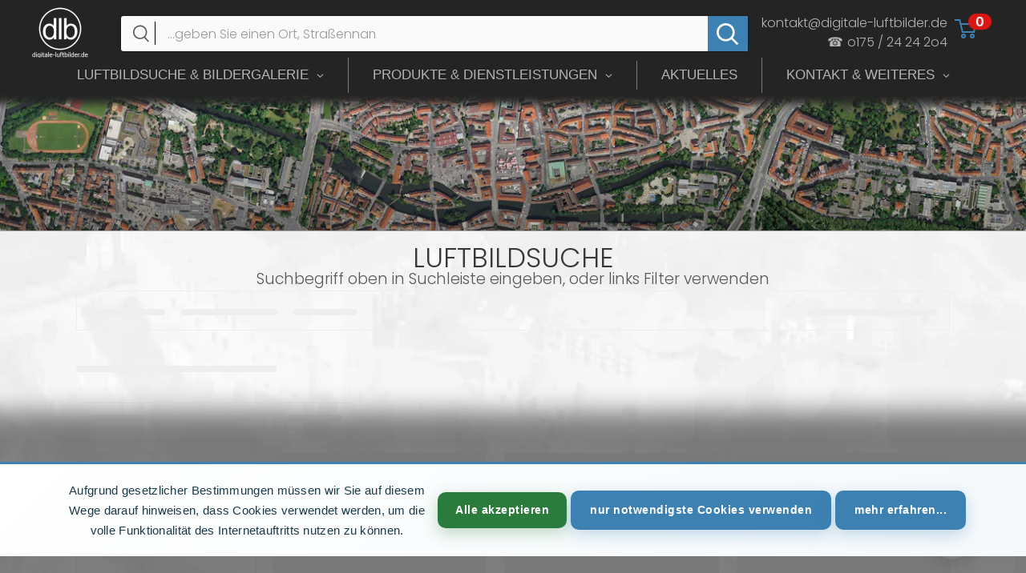

--- FILE ---
content_type: text/javascript;charset=UTF-8
request_url: https://searchserverapi1.com/getresults?api_key=4G6s9N6h2F&q=&sortBy=relevance&sortOrder=desc&restrictBy%5Btags%5D=Autobahn+A7&restrictBy%5Bshopify_market_catalogs%5D=14050984201&startIndex=0&maxResults=24&items=true&pages=true&categories=true&suggestions=true&queryCorrection=true&suggestionsMaxResults=3&pageStartIndex=0&pagesMaxResults=3&categoryStartIndex=0&categoriesMaxResults=0&facets=true&facetsShowUnavailableOptions=false&ResultsTitleStrings=1&ResultsDescriptionStrings=3&page=1&timeZoneName=UTC&output=jsonp&callback=jQuery37104144700194566471_1768769146940&_=1768769146941
body_size: 5216
content:
jQuery37104144700194566471_1768769146940({"totalItems":41,"startIndex":0,"itemsPerPage":24,"currentItemCount":24,"pageStartIndex":0,"totalPages":100,"suggestions":[],"pages":[{"page_id":"64555679910","title":"Die Luftbild-B\u00fccher \u2013 Bildb\u00e4nde von Bayern","link":"\/pages\/die-luftbild-buecher","image_link":"","description":""},{"page_id":"64556761254","title":"Kontakt \u2013 Wir sind f\u00fcr Sie da","link":"\/pages\/kontakt","image_link":"","description":"Direktkontakt \u2013 Schnell und pers\u00f6nlich                                           Telefonisch                    Sprechen Sie direkt mit unserem Team f\u00fcr schnelle Beratung und pers\u00f6nliche Fragen.                             Oliver Acker             +49 o175 24 24 204           Montag \u2013 Samstag           09:00 \u2013 20:00 Uhr                              Anrufen                                                 E-Mail                    Senden Sie ..."},{"page_id":"64556892326","title":"Produkte & Dienstleistungen \u2013 Luftbilder & Auftragsfl\u00fcge","link":"\/pages\/produkte-dienstleitungen","image_link":"","description":""}],"items":[{"product_id":"7983200207113","original_product_id":"7983200207113","title":"Autobahnkreuz A6 \/ A7","description":"Luftbild Feuchtwangen \u2013 Autobahnkreuz A6 \/ A7    Diese Luftaufnahme von Feuchtwangen, Landkreis Ansbach, Bayern, zeigt das markante Autobahnkreuz A6 \/ A7 in seiner vollen Ausdehnung. Im Bild sind die Autobahnen A6 und A7 deutlich erkennbar, die in einem Kleeblatt-Layout zusammenlaufen. Die ...","link":"\/products\/luftbild-feuchtwangen-autobahnkreuz_a6___a7-f460590","price":"0.0000","list_price":"0.0000","quantity":"1","product_code":"","image_link":"https:\/\/cdn.shopify.com\/s\/files\/1\/0450\/9168\/4518\/products\/luftbild-feuchtwangen-autobahnkreuz_a6___a7-f460590_large.jpg?v=1657377173","vendor":"digitale-luftbilder.de","discount":"0","add_to_cart_id":"43585655275785","shopify_variants":[{"variant_id":"43585655275785","sku":"","barcode":"","price":"0.0000","list_price":"0.0000","taxable":"1","options":{"Title":"Default Title"},"available":"1","search_variant_metafields_data":[],"filter_variant_metafields_data":[],"image_link":"","image_alt":"","quantity_at_location_52015333542":"1","quantity_total":"1","link":"\/products\/luftbild-feuchtwangen-autobahnkreuz_a6___a7-f460590?variant=43585655275785"}],"shopify_images":["https:\/\/cdn.shopify.com\/s\/files\/1\/0450\/9168\/4518\/products\/luftbild-feuchtwangen-autobahnkreuz_a6___a7-f460590_large.jpg?v=1657377173"],"shopify_images_alt":["Luftaufnahme Autobahnkreuz A6 \/ A7 in Feuchtwangen | Mittelfranken, Bayern"],"tags":"(Land)Kreis: Landkreis Ansbach[:ATTR:]aaa[:ATTR:]Aufnahmedatum: 21.12.2021[:ATTR:]Autobahn A6[:ATTR:]Autobahn A7[:ATTR:]Autobahnkreuz[:ATTR:]Autobahnkreuz A6 \/ A7[:ATTR:]BAB 6[:ATTR:]BAB 7[:ATTR:]Baustelle[:ATTR:]Bildabmessung: 11648 x 8736 Pixel[:ATTR:]Bildnummer: f460590[:ATTR:]Bildstatus: farblich angepasst[:ATTR:]Bundesland: Bayern[:ATTR:]Deutschland[:ATTR:]Flug ID: 20211221[:ATTR:]Fotograf & Copyright: Oliver Acker[:ATTR:]Gro\u00dfbaustelle[:ATTR:]Jahr: 2021[:ATTR:]Jahreszeit: Winter[:ATTR:]Kleeblatt[:ATTR:]Luftaufnahme[:ATTR:]Luftbildarchiv[:ATTR:]Luftbildaufnahme[:ATTR:]Luftbilder[:ATTR:]Luftbildfotografie[:ATTR:]Luftbildsuche[:ATTR:]Luftfoto[:ATTR:]Monat: Dezember[:ATTR:]Ort \/ Stadt: Feuchtwangen[:ATTR:]Regierungsbezirk: Mittelfranken[:ATTR:]Schlagw\u00f6rter: Luftbild[:ATTR:]Tageszeit: Mittag \/ Nachmittag[:ATTR:]Titel: Autobahnkreuz A6 \/ A7[:ATTR:]Vogelansicht[:ATTR:]Vogelperspektive","quantity_total":"1","collections":"Globo basis collection - Do not delete[:ATTR:]Luftbildaufnahmen - 17.500 Hochaufl\u00f6sende Luftaufnahmen"},{"product_id":"7983200239881","original_product_id":"7983200239881","title":"Autobahnkreuz A6 \/ A7","description":"Luftbild Feuchtwangen \u2013 Autobahnkreuz A6 \/ A7    Diese Luftaufnahme von Feuchtwangen, Landkreis Ansbach, Bayern, dokumentiert das markante Autobahnkreuz A6 \/ A7, das sich in einem Kleeblatt-Design pr\u00e4sentiert. Im Bild sind die Autobahnen A6 und A7 sowie eine gro\u00dffl\u00e4chige Baustelle erkennbar, die ...","link":"\/products\/luftbild-feuchtwangen-autobahnkreuz_a6___a7-f460640","price":"0.0000","list_price":"0.0000","quantity":"1","product_code":"","image_link":"https:\/\/cdn.shopify.com\/s\/files\/1\/0450\/9168\/4518\/products\/luftbild-feuchtwangen-autobahnkreuz_a6___a7-f460640_large.jpg?v=1657377175","vendor":"digitale-luftbilder.de","discount":"0","add_to_cart_id":"43585655308553","shopify_variants":[{"variant_id":"43585655308553","sku":"","barcode":"","price":"0.0000","list_price":"0.0000","taxable":"1","options":{"Title":"Default Title"},"available":"1","search_variant_metafields_data":[],"filter_variant_metafields_data":[],"image_link":"","image_alt":"","quantity_at_location_52015333542":"1","quantity_total":"1","link":"\/products\/luftbild-feuchtwangen-autobahnkreuz_a6___a7-f460640?variant=43585655308553"}],"shopify_images":["https:\/\/cdn.shopify.com\/s\/files\/1\/0450\/9168\/4518\/products\/luftbild-feuchtwangen-autobahnkreuz_a6___a7-f460640_large.jpg?v=1657377175"],"shopify_images_alt":["Luftaufnahme Autobahnkreuz A6 \/ A7 in Feuchtwangen | Mittelfranken, Bayern"],"tags":"(Land)Kreis: Landkreis Ansbach[:ATTR:]aaa[:ATTR:]Aufnahmedatum: 21.12.2021[:ATTR:]Autobahn A6[:ATTR:]Autobahn A7[:ATTR:]Autobahnkreuz[:ATTR:]Autobahnkreuz A6 \/ A7[:ATTR:]BAB 6[:ATTR:]BAB 7[:ATTR:]Baustelle[:ATTR:]Bildabmessung: 11648 x 8736 Pixel[:ATTR:]Bildnummer: f460640[:ATTR:]Bildstatus: farblich angepasst[:ATTR:]Bundesland: Bayern[:ATTR:]Deutschland[:ATTR:]Flug ID: 20211221[:ATTR:]Fotograf & Copyright: Oliver Acker[:ATTR:]Gro\u00dfbaustelle[:ATTR:]Jahr: 2021[:ATTR:]Jahreszeit: Winter[:ATTR:]Kleeblatt[:ATTR:]Luftaufnahme[:ATTR:]Luftbildarchiv[:ATTR:]Luftbildaufnahme[:ATTR:]Luftbilder[:ATTR:]Luftbildfotografie[:ATTR:]Luftbildsuche[:ATTR:]Luftfoto[:ATTR:]Monat: Dezember[:ATTR:]Ort \/ Stadt: Feuchtwangen[:ATTR:]Regierungsbezirk: Mittelfranken[:ATTR:]Schlagw\u00f6rter: Luftbild[:ATTR:]Tageszeit: Mittag \/ Nachmittag[:ATTR:]Titel: Autobahnkreuz A6 \/ A7[:ATTR:]Vogelansicht[:ATTR:]Vogelperspektive","quantity_total":"1","collections":"Globo basis collection - Do not delete[:ATTR:]Luftbildaufnahmen - 17.500 Hochaufl\u00f6sende Luftaufnahmen"},{"product_id":"7983200305417","original_product_id":"7983200305417","title":"Autobahnkreuz A6 \/ A7","description":"Luftbild Feuchtwangen \u2013 Autobahnkreuz A6 \/ A7    Diese Luftaufnahme von Feuchtwangen, Landkreis Ansbach, Bayern, dokumentiert das markante Autobahnkreuz A6 \/ A7 in einem Kleeblatt-Design. Im Bild sind deutlich die Autobahnen A6 und A7 sowie eine Gro\u00dfbaustelle erkennbar, die zur Verbesserung der ...","link":"\/products\/luftbild-feuchtwangen-autobahnkreuz_a6___a7-f460800","price":"0.0000","list_price":"0.0000","quantity":"1","product_code":"","image_link":"https:\/\/cdn.shopify.com\/s\/files\/1\/0450\/9168\/4518\/products\/luftbild-feuchtwangen-autobahnkreuz_a6___a7-f460800_large.jpg?v=1657377179","vendor":"digitale-luftbilder.de","discount":"0","add_to_cart_id":"43585655374089","shopify_variants":[{"variant_id":"43585655374089","sku":"","barcode":"","price":"0.0000","list_price":"0.0000","taxable":"1","options":{"Title":"Default Title"},"available":"1","search_variant_metafields_data":[],"filter_variant_metafields_data":[],"image_link":"","image_alt":"","quantity_at_location_52015333542":"1","quantity_total":"1","link":"\/products\/luftbild-feuchtwangen-autobahnkreuz_a6___a7-f460800?variant=43585655374089"}],"shopify_images":["https:\/\/cdn.shopify.com\/s\/files\/1\/0450\/9168\/4518\/products\/luftbild-feuchtwangen-autobahnkreuz_a6___a7-f460800_large.jpg?v=1657377179"],"shopify_images_alt":["Luftaufnahme Autobahnkreuz A6 \/ A7 in Feuchtwangen | Mittelfranken, Bayern"],"tags":"(Land)Kreis: Landkreis Ansbach[:ATTR:]aaa[:ATTR:]Aufnahmedatum: 21.12.2021[:ATTR:]Autobahn A6[:ATTR:]Autobahn A7[:ATTR:]Autobahnkreuz[:ATTR:]Autobahnkreuz A6 \/ A7[:ATTR:]BAB 6[:ATTR:]BAB 7[:ATTR:]Baustelle[:ATTR:]Bildabmessung: 11648 x 8736 Pixel[:ATTR:]Bildnummer: f460800[:ATTR:]Bildstatus: farblich angepasst[:ATTR:]Bundesland: Bayern[:ATTR:]Deutschland[:ATTR:]Flug ID: 20211221[:ATTR:]Fotograf & Copyright: Oliver Acker[:ATTR:]Gro\u00dfbaustelle[:ATTR:]Jahr: 2021[:ATTR:]Jahreszeit: Winter[:ATTR:]Kleeblatt[:ATTR:]Luftaufnahme[:ATTR:]Luftbildarchiv[:ATTR:]Luftbildaufnahme[:ATTR:]Luftbilder[:ATTR:]Luftbildfotografie[:ATTR:]Luftbildsuche[:ATTR:]Luftfoto[:ATTR:]Monat: Dezember[:ATTR:]Ort \/ Stadt: Feuchtwangen[:ATTR:]Regierungsbezirk: Mittelfranken[:ATTR:]Schlagw\u00f6rter: Luftbild[:ATTR:]Tageszeit: Mittag \/ Nachmittag[:ATTR:]Titel: Autobahnkreuz A6 \/ A7[:ATTR:]Vogelansicht[:ATTR:]Vogelperspektive","quantity_total":"1","collections":"Globo basis collection - Do not delete[:ATTR:]Luftbildaufnahmen - 17.500 Hochaufl\u00f6sende Luftaufnahmen"},{"product_id":"7983200338185","original_product_id":"7983200338185","title":"Autobahnkreuz A6 \/ A7","description":"Luftbild Feuchtwangen \u2013 Autobahnkreuz A6 \/ A7    Aus der Vogelperspektive zeigt sich Feuchtwangen im Landkreis Ansbach, Bayern, mit dem markanten Autobahnkreuz A6 \/ A7. Im Bild sind die Autobahnen A6 und A7 sowie die dazugeh\u00f6rigen Zufahrten klar erkennbar. Diese Infrastruktur ist ...","link":"\/products\/luftbild-feuchtwangen-autobahnkreuz_a6___a7-f460820","price":"0.0000","list_price":"0.0000","quantity":"1","product_code":"","image_link":"https:\/\/cdn.shopify.com\/s\/files\/1\/0450\/9168\/4518\/products\/luftbild-feuchtwangen-autobahnkreuz_a6___a7-f460820_large.jpg?v=1657377181","vendor":"digitale-luftbilder.de","discount":"0","add_to_cart_id":"43585655406857","shopify_variants":[{"variant_id":"43585655406857","sku":"","barcode":"","price":"0.0000","list_price":"0.0000","taxable":"1","options":{"Title":"Default Title"},"available":"1","search_variant_metafields_data":[],"filter_variant_metafields_data":[],"image_link":"","image_alt":"","quantity_at_location_52015333542":"1","quantity_total":"1","link":"\/products\/luftbild-feuchtwangen-autobahnkreuz_a6___a7-f460820?variant=43585655406857"}],"shopify_images":["https:\/\/cdn.shopify.com\/s\/files\/1\/0450\/9168\/4518\/products\/luftbild-feuchtwangen-autobahnkreuz_a6___a7-f460820_large.jpg?v=1657377181"],"shopify_images_alt":["Luftaufnahme Autobahnkreuz A6 \/ A7 in Feuchtwangen | Mittelfranken, Bayern"],"tags":"(Land)Kreis: Landkreis Ansbach[:ATTR:]aaa[:ATTR:]Aufnahmedatum: 21.12.2021[:ATTR:]Autobahn A6[:ATTR:]Autobahn A7[:ATTR:]Autobahnkreuz[:ATTR:]Autobahnkreuz A6 \/ A7[:ATTR:]BAB 6[:ATTR:]BAB 7[:ATTR:]Baustelle[:ATTR:]Bildabmessung: 11648 x 8736 Pixel[:ATTR:]Bildnummer: f460820[:ATTR:]Bildstatus: farblich angepasst[:ATTR:]Bundesland: Bayern[:ATTR:]Deutschland[:ATTR:]Flug ID: 20211221[:ATTR:]Fotograf & Copyright: Oliver Acker[:ATTR:]Gro\u00dfbaustelle[:ATTR:]Jahr: 2021[:ATTR:]Jahreszeit: Winter[:ATTR:]Kleeblatt[:ATTR:]Luftaufnahme[:ATTR:]Luftbildarchiv[:ATTR:]Luftbildaufnahme[:ATTR:]Luftbilder[:ATTR:]Luftbildfotografie[:ATTR:]Luftbildsuche[:ATTR:]Luftfoto[:ATTR:]Monat: Dezember[:ATTR:]Ort \/ Stadt: Feuchtwangen[:ATTR:]Regierungsbezirk: Mittelfranken[:ATTR:]Schlagw\u00f6rter: Luftbild[:ATTR:]Tageszeit: Mittag \/ Nachmittag[:ATTR:]Titel: Autobahnkreuz A6 \/ A7[:ATTR:]Vogelansicht[:ATTR:]Vogelperspektive","quantity_total":"1","collections":"Globo basis collection - Do not delete[:ATTR:]Luftbildaufnahmen - 17.500 Hochaufl\u00f6sende Luftaufnahmen"},{"product_id":"7983511470345","original_product_id":"7983511470345","title":"Autobahnkreuz A6 \/ A7","description":"Luftbild Feuchtwangen \u2013 Autobahnkreuz A6 \/ A7    Diese Luftaufnahme von Feuchtwangen, Landkreis Ansbach, Bayern zeigt das markante Autobahnkreuz A6 \/ A7, das sich durch seine charakteristische Kleeblatt-Form auszeichnet. Im Bild sind die Autobahnen A6 und A7 klar erkennbar, die sich in ...","link":"\/products\/luftbild-feuchtwangen-autobahnkreuz_a6___a7-f450490","price":"0.0000","list_price":"0.0000","quantity":"1","product_code":"","image_link":"https:\/\/cdn.shopify.com\/s\/files\/1\/0450\/9168\/4518\/products\/luftbild-feuchtwangen-autobahnkreuz_a6___a7-f450490_large.jpg?v=1657476036","vendor":"digitale-luftbilder.de","discount":"0","add_to_cart_id":"43586524643593","shopify_variants":[{"variant_id":"43586524643593","sku":"","barcode":"","price":"0.0000","list_price":"0.0000","taxable":"1","options":{"Title":"Default Title"},"available":"1","search_variant_metafields_data":[],"filter_variant_metafields_data":[],"image_link":"","image_alt":"","quantity_at_location_52015333542":"1","quantity_total":"1","link":"\/products\/luftbild-feuchtwangen-autobahnkreuz_a6___a7-f450490?variant=43586524643593"}],"shopify_images":["https:\/\/cdn.shopify.com\/s\/files\/1\/0450\/9168\/4518\/products\/luftbild-feuchtwangen-autobahnkreuz_a6___a7-f450490_large.jpg?v=1657476036"],"shopify_images_alt":["Luftaufnahme Autobahnkreuz A6 \/ A7 in Feuchtwangen | Mittelfranken, Bayern"],"tags":"(Land)Kreis: Landkreis Ansbach[:ATTR:]aaa[:ATTR:]Acker[:ATTR:]Aufnahmedatum: 10.10.2021[:ATTR:]Autobahn[:ATTR:]Autobahn A6[:ATTR:]Autobahn A7[:ATTR:]Autobahnkreuz[:ATTR:]Autobahnkreuz A6 \/ A7[:ATTR:]Autobahnkreuz Feuchtwangen-Crailsheim[:ATTR:]Baustelle[:ATTR:]Bildabmessung: 11648 x 8736 Pixel[:ATTR:]Bildnummer: f450490[:ATTR:]Bildstatus: farblich angepasst[:ATTR:]Bundesland: Bayern[:ATTR:]Deutschland[:ATTR:]Flug ID: 20211010[:ATTR:]Fotograf & Copyright: Oliver Acker[:ATTR:]Gro\u00dfbaustelle[:ATTR:]Jahr: 2021[:ATTR:]Jahreszeit: Herbst[:ATTR:]Kleeblatt[:ATTR:]Landwirtschaft[:ATTR:]Luftaufnahme[:ATTR:]Luftbildarchiv[:ATTR:]Luftbildaufnahme[:ATTR:]Luftbilder[:ATTR:]Luftbildfotografie[:ATTR:]Luftbildsuche[:ATTR:]Luftfoto[:ATTR:]Monat: Oktober[:ATTR:]Ort \/ Stadt: Feuchtwangen[:ATTR:]Regierungsbezirk: Mittelfranken[:ATTR:]Schlagw\u00f6rter: Luftbild[:ATTR:]Tageszeit: Nachmittag[:ATTR:]Titel: Autobahnkreuz A6 \/ A7[:ATTR:]Vogelansicht[:ATTR:]Vogelperspektive","quantity_total":"1","collections":"Globo basis collection - Do not delete[:ATTR:]Luftbildaufnahmen - 17.500 Hochaufl\u00f6sende Luftaufnahmen"},{"product_id":"7983511535881","original_product_id":"7983511535881","title":"Autobahnkreuz A6 \/ A7","description":"Luftbild Feuchtwangen \u2013 Autobahnkreuz A6 \/ A7    Diese Luftaufnahme von Feuchtwangen, Landkreis Ansbach, Bayern, dokumentiert das markante Autobahnkreuz A6 \/ A7. Im Bild sind deutlich die Autobahnen A6 und A7 sowie die dazugeh\u00f6rigen Anschlussstellen erkennbar, die sich in einem ...","link":"\/products\/luftbild-feuchtwangen-autobahnkreuz_a6___a7-f450570","price":"0.0000","list_price":"0.0000","quantity":"1","product_code":"","image_link":"https:\/\/cdn.shopify.com\/s\/files\/1\/0450\/9168\/4518\/products\/luftbild-feuchtwangen-autobahnkreuz_a6___a7-f450570_large.jpg?v=1657476038","vendor":"digitale-luftbilder.de","discount":"0","add_to_cart_id":"43586524709129","shopify_variants":[{"variant_id":"43586524709129","sku":"","barcode":"","price":"0.0000","list_price":"0.0000","taxable":"1","options":{"Title":"Default Title"},"available":"1","search_variant_metafields_data":[],"filter_variant_metafields_data":[],"image_link":"","image_alt":"","quantity_at_location_52015333542":"1","quantity_total":"1","link":"\/products\/luftbild-feuchtwangen-autobahnkreuz_a6___a7-f450570?variant=43586524709129"}],"shopify_images":["https:\/\/cdn.shopify.com\/s\/files\/1\/0450\/9168\/4518\/products\/luftbild-feuchtwangen-autobahnkreuz_a6___a7-f450570_large.jpg?v=1657476038"],"shopify_images_alt":["Luftaufnahme Autobahnkreuz A6 \/ A7 in Feuchtwangen | Mittelfranken, Bayern"],"tags":"(Land)Kreis: Landkreis Ansbach[:ATTR:]aaa[:ATTR:]Acker[:ATTR:]Aufnahmedatum: 10.10.2021[:ATTR:]Autobahn[:ATTR:]Autobahn A6[:ATTR:]Autobahn A7[:ATTR:]Autobahnkreuz[:ATTR:]Autobahnkreuz A6 \/ A7[:ATTR:]Autobahnkreuz Feuchtwangen-Crailsheim[:ATTR:]Baustelle[:ATTR:]Bildabmessung: 11648 x 8736 Pixel[:ATTR:]Bildnummer: f450570[:ATTR:]Bildstatus: farblich angepasst[:ATTR:]Bundesland: Bayern[:ATTR:]Deutschland[:ATTR:]Feuchtwangen[:ATTR:]Flug ID: 20211010[:ATTR:]Fotograf & Copyright: Oliver Acker[:ATTR:]Gro\u00dfbaustelle[:ATTR:]Jahr: 2021[:ATTR:]Jahreszeit: Herbst[:ATTR:]Kleeblatt[:ATTR:]Landwirtschaft[:ATTR:]Luftaufnahme[:ATTR:]Luftbildarchiv[:ATTR:]Luftbildaufnahme[:ATTR:]Luftbilder[:ATTR:]Luftbildfotografie[:ATTR:]Luftbildsuche[:ATTR:]Luftfoto[:ATTR:]Monat: Oktober[:ATTR:]Ort \/ Stadt: Feuchtwangen[:ATTR:]Regierungsbezirk: Mittelfranken[:ATTR:]Schlagw\u00f6rter: Luftbild[:ATTR:]Tageszeit: Nachmittag[:ATTR:]Titel: Autobahnkreuz A6 \/ A7[:ATTR:]Vogelansicht[:ATTR:]Vogelperspektive","quantity_total":"1","collections":"Globo basis collection - Do not delete[:ATTR:]Luftbildaufnahmen - 17.500 Hochaufl\u00f6sende Luftaufnahmen"},{"product_id":"7983511568649","original_product_id":"7983511568649","title":"Autobahnkreuz A6 \/ A7","description":"Luftbild Feuchtwangen \u2013 Autobahnkreuz A6 \/ A7    Diese Luftaufnahme von Feuchtwangen, Landkreis Ansbach, Bayern, dokumentiert das markante Autobahnkreuz A6 \/ A7. Im Bild sind deutlich die Autobahnen A6 und A7 sowie die charakteristische Kleeblattform des Autobahnkreuzes erkennbar. Auch ...","link":"\/products\/luftbild-feuchtwangen-autobahnkreuz_a6___a7-f450750","price":"0.0000","list_price":"0.0000","quantity":"1","product_code":"","image_link":"https:\/\/cdn.shopify.com\/s\/files\/1\/0450\/9168\/4518\/products\/luftbild-feuchtwangen-autobahnkreuz_a6___a7-f450750_large.jpg?v=1657476040","vendor":"digitale-luftbilder.de","discount":"0","add_to_cart_id":"43586524741897","shopify_variants":[{"variant_id":"43586524741897","sku":"","barcode":"","price":"0.0000","list_price":"0.0000","taxable":"1","options":{"Title":"Default Title"},"available":"1","search_variant_metafields_data":[],"filter_variant_metafields_data":[],"image_link":"","image_alt":"","quantity_at_location_52015333542":"1","quantity_total":"1","link":"\/products\/luftbild-feuchtwangen-autobahnkreuz_a6___a7-f450750?variant=43586524741897"}],"shopify_images":["https:\/\/cdn.shopify.com\/s\/files\/1\/0450\/9168\/4518\/products\/luftbild-feuchtwangen-autobahnkreuz_a6___a7-f450750_large.jpg?v=1657476040"],"shopify_images_alt":["Luftaufnahme Autobahnkreuz A6 \/ A7 in Feuchtwangen | Mittelfranken, Bayern"],"tags":"(Land)Kreis: Landkreis Ansbach[:ATTR:]aaa[:ATTR:]Acker[:ATTR:]Aufnahmedatum: 10.10.2021[:ATTR:]Autobahn[:ATTR:]Autobahn A6[:ATTR:]Autobahn A7[:ATTR:]Autobahnkreuz[:ATTR:]Autobahnkreuz A6 \/ A7[:ATTR:]Autobahnkreuz Feuchtwangen-Crailsheim[:ATTR:]Baustelle[:ATTR:]Bildabmessung: 11648 x 8736 Pixel[:ATTR:]Bildnummer: f450750[:ATTR:]Bildstatus: farblich angepasst[:ATTR:]Bundesland: Bayern[:ATTR:]Deutschland[:ATTR:]Feuchtwangen[:ATTR:]Flug ID: 20211010[:ATTR:]Fotograf & Copyright: Oliver Acker[:ATTR:]Gro\u00dfbaustelle[:ATTR:]Jahr: 2021[:ATTR:]Jahreszeit: Herbst[:ATTR:]Kleeblatt[:ATTR:]Landwirtschaft[:ATTR:]Luftaufnahme[:ATTR:]Luftbildarchiv[:ATTR:]Luftbildaufnahme[:ATTR:]Luftbilder[:ATTR:]Luftbildfotografie[:ATTR:]Luftbildsuche[:ATTR:]Luftfoto[:ATTR:]Monat: Oktober[:ATTR:]Ort \/ Stadt: Feuchtwangen[:ATTR:]Regierungsbezirk: Mittelfranken[:ATTR:]Schlagw\u00f6rter: Luftbild[:ATTR:]Tageszeit: Nachmittag[:ATTR:]Titel: Autobahnkreuz A6 \/ A7[:ATTR:]Vogelansicht[:ATTR:]Vogelperspektive","quantity_total":"1","collections":"Globo basis collection - Do not delete[:ATTR:]Luftbildaufnahmen - 17.500 Hochaufl\u00f6sende Luftaufnahmen"},{"product_id":"7983511601417","original_product_id":"7983511601417","title":"Autobahnkreuz A6 \/ A7","description":"Luftbild Feuchtwangen \u2013 Autobahnkreuz A6 \/ A7    Die Aufnahme von Feuchtwangen, Landkreis Ansbach, dokumentiert das markante Autobahnkreuz A6 \/ A7. Im Bild sind die Autobahnen A6 und A7 sowie das Kleeblatt-Design des Autobahnkreuzes deutlich erkennbar. Auch landwirtschaftlich genutzte Fl\u00e4chen ...","link":"\/products\/luftbild-feuchtwangen-autobahnkreuz_a6___a7-f450790","price":"0.0000","list_price":"0.0000","quantity":"1","product_code":"","image_link":"https:\/\/cdn.shopify.com\/s\/files\/1\/0450\/9168\/4518\/products\/luftbild-feuchtwangen-autobahnkreuz_a6___a7-f450790_large.jpg?v=1657476042","vendor":"digitale-luftbilder.de","discount":"0","add_to_cart_id":"43586524774665","shopify_variants":[{"variant_id":"43586524774665","sku":"","barcode":"","price":"0.0000","list_price":"0.0000","taxable":"1","options":{"Title":"Default Title"},"available":"1","search_variant_metafields_data":[],"filter_variant_metafields_data":[],"image_link":"","image_alt":"","quantity_at_location_52015333542":"1","quantity_total":"1","link":"\/products\/luftbild-feuchtwangen-autobahnkreuz_a6___a7-f450790?variant=43586524774665"}],"shopify_images":["https:\/\/cdn.shopify.com\/s\/files\/1\/0450\/9168\/4518\/products\/luftbild-feuchtwangen-autobahnkreuz_a6___a7-f450790_large.jpg?v=1657476042"],"shopify_images_alt":["Luftaufnahme Autobahnkreuz A6 \/ A7 in Feuchtwangen | Mittelfranken, Bayern"],"tags":"(Land)Kreis: Landkreis Ansbach[:ATTR:]aaa[:ATTR:]Acker[:ATTR:]Aufnahmedatum: 10.10.2021[:ATTR:]Autobahn[:ATTR:]Autobahn A6[:ATTR:]Autobahn A7[:ATTR:]Autobahnkreuz[:ATTR:]Autobahnkreuz A6 \/ A7[:ATTR:]Autobahnkreuz Feuchtwangen-Crailsheim[:ATTR:]Baustelle[:ATTR:]Bildabmessung: 11648 x 8736 Pixel[:ATTR:]Bildnummer: f450790[:ATTR:]Bildstatus: farblich angepasst[:ATTR:]Bundesland: Bayern[:ATTR:]Deutschland[:ATTR:]Feuchtwangen[:ATTR:]Flug ID: 20211010[:ATTR:]Fotograf & Copyright: Oliver Acker[:ATTR:]Gro\u00dfbaustelle[:ATTR:]Jahr: 2021[:ATTR:]Jahreszeit: Herbst[:ATTR:]Kleeblatt[:ATTR:]Landwirtschaft[:ATTR:]Luftaufnahme[:ATTR:]Luftbildarchiv[:ATTR:]Luftbildaufnahme[:ATTR:]Luftbilder[:ATTR:]Luftbildfotografie[:ATTR:]Luftbildsuche[:ATTR:]Luftfoto[:ATTR:]Monat: Oktober[:ATTR:]Ort \/ Stadt: Feuchtwangen[:ATTR:]Regierungsbezirk: Mittelfranken[:ATTR:]Schlagw\u00f6rter: Luftbild[:ATTR:]Tageszeit: Nachmittag[:ATTR:]Titel: Autobahnkreuz A6 \/ A7[:ATTR:]Vogelansicht[:ATTR:]Vogelperspektive","quantity_total":"1","collections":"Globo basis collection - Do not delete[:ATTR:]Luftbildaufnahmen - 17.500 Hochaufl\u00f6sende Luftaufnahmen"},{"product_id":"7983511634185","original_product_id":"7983511634185","title":"Autobahnkreuz A6 \/ A7","description":"Luftbild Feuchtwangen \u2013 Autobahnkreuz A6 \/ A7    Diese Luftaufnahme von Feuchtwangen, Landkreis Ansbach, Bayern dokumentiert das markante Autobahnkreuz A6 \/ A7. Im Bild sind deutlich die Autobahnen A6 und A7 sowie die dazugeh\u00f6renden Anschlussstellen zu erkennen. Die Struktur zeigt die ...","link":"\/products\/luftbild-feuchtwangen-autobahnkreuz_a6___a7-f450930","price":"0.0000","list_price":"0.0000","quantity":"1","product_code":"","image_link":"https:\/\/cdn.shopify.com\/s\/files\/1\/0450\/9168\/4518\/products\/luftbild-feuchtwangen-autobahnkreuz_a6___a7-f450930_large.jpg?v=1657476044","vendor":"digitale-luftbilder.de","discount":"0","add_to_cart_id":"43586524807433","shopify_variants":[{"variant_id":"43586524807433","sku":"","barcode":"","price":"0.0000","list_price":"0.0000","taxable":"1","options":{"Title":"Default Title"},"available":"1","search_variant_metafields_data":[],"filter_variant_metafields_data":[],"image_link":"","image_alt":"","quantity_at_location_52015333542":"1","quantity_total":"1","link":"\/products\/luftbild-feuchtwangen-autobahnkreuz_a6___a7-f450930?variant=43586524807433"}],"shopify_images":["https:\/\/cdn.shopify.com\/s\/files\/1\/0450\/9168\/4518\/products\/luftbild-feuchtwangen-autobahnkreuz_a6___a7-f450930_large.jpg?v=1657476044"],"shopify_images_alt":["Luftaufnahme Autobahnkreuz A6 \/ A7 in Feuchtwangen | Mittelfranken, Bayern"],"tags":"(Land)Kreis: Landkreis Ansbach[:ATTR:]aaa[:ATTR:]Acker[:ATTR:]Aufnahmedatum: 10.10.2021[:ATTR:]Autobahn[:ATTR:]Autobahn A6[:ATTR:]Autobahn A7[:ATTR:]Autobahnkreuz[:ATTR:]Autobahnkreuz A6 \/ A7[:ATTR:]Autobahnkreuz Feuchtwangen-Crailsheim[:ATTR:]Baustelle[:ATTR:]Bildabmessung: 11648 x 8736 Pixel[:ATTR:]Bildnummer: f450930[:ATTR:]Bildstatus: farblich angepasst[:ATTR:]Bundesland: Bayern[:ATTR:]Deutschland[:ATTR:]Feuchtwangen[:ATTR:]Flug ID: 20211010[:ATTR:]Fotograf & Copyright: Oliver Acker[:ATTR:]Gro\u00dfbaustelle[:ATTR:]Jahr: 2021[:ATTR:]Jahreszeit: Herbst[:ATTR:]Kleeblatt[:ATTR:]Landwirtschaft[:ATTR:]Luftaufnahme[:ATTR:]Luftbildarchiv[:ATTR:]Luftbildaufnahme[:ATTR:]Luftbilder[:ATTR:]Luftbildfotografie[:ATTR:]Luftbildsuche[:ATTR:]Luftfoto[:ATTR:]Monat: Oktober[:ATTR:]Ort \/ Stadt: Feuchtwangen[:ATTR:]Regierungsbezirk: Mittelfranken[:ATTR:]Schlagw\u00f6rter: Luftbild[:ATTR:]Tageszeit: Nachmittag[:ATTR:]Titel: Autobahnkreuz A6 \/ A7[:ATTR:]Vogelansicht[:ATTR:]Vogelperspektive","quantity_total":"1","collections":"Globo basis collection - Do not delete[:ATTR:]Luftbildaufnahmen - 17.500 Hochaufl\u00f6sende Luftaufnahmen"},{"product_id":"7986682659081","original_product_id":"7986682659081","title":"Autobahnkreuz A6 \/ A7","description":"Luftbild Feuchtwangen \u2013 Autobahnkreuz A6 \/ A7    Das Luftbild aus Feuchtwangen, Landkreis Ansbach, Bayern, dokumentiert das markante Autobahnkreuz A6\/A7. Im Bild sind deutlich die Autobahnen BAB 6 und BAB 7 erkennbar, die sich in unmittelbarer N\u00e4he des Stadtzentrums kreuzen. Die Struktur zeigt ...","link":"\/products\/luftbild-feuchtwangen-autobahnkreuz_a6___a7-f430230","price":"0.0000","list_price":"0.0000","quantity":"1","product_code":"","image_link":"https:\/\/cdn.shopify.com\/s\/files\/1\/0450\/9168\/4518\/products\/luftbild-feuchtwangen-autobahnkreuz_a6___a7-f430230_large.jpg?v=1657906118","vendor":"digitale-luftbilder.de","discount":"0","add_to_cart_id":"43593175007497","shopify_variants":[{"variant_id":"43593175007497","sku":"","barcode":"","price":"0.0000","list_price":"0.0000","taxable":"1","options":{"Title":"Default Title"},"available":"1","search_variant_metafields_data":[],"filter_variant_metafields_data":[],"image_link":"","image_alt":"","quantity_at_location_52015333542":"1","quantity_total":"1","link":"\/products\/luftbild-feuchtwangen-autobahnkreuz_a6___a7-f430230?variant=43593175007497"}],"shopify_images":["https:\/\/cdn.shopify.com\/s\/files\/1\/0450\/9168\/4518\/products\/luftbild-feuchtwangen-autobahnkreuz_a6___a7-f430230_large.jpg?v=1657906118"],"shopify_images_alt":["Luftaufnahme Autobahnkreuz A6 \/ A7 in Feuchtwangen | Mittelfranken, Bayern"],"tags":"(Land)Kreis: Landkreis Ansbach[:ATTR:]aaa[:ATTR:]Aufnahmedatum: 03.07.2021[:ATTR:]Autobahn[:ATTR:]Autobahn A6[:ATTR:]Autobahn A7[:ATTR:]Autobahnkreuz[:ATTR:]Autobahnkreuz A6 \/ A7[:ATTR:]BAB 6[:ATTR:]BAB 7[:ATTR:]Baustelle[:ATTR:]Bildabmessung: 11648 x 8736 Pixel[:ATTR:]Bildnummer: f430230[:ATTR:]Bildstatus: farblich angepasst[:ATTR:]Bundesland: Bayern[:ATTR:]Deutschland[:ATTR:]Flug ID: 20210703[:ATTR:]Fotograf & Copyright: Oliver Acker[:ATTR:]Grobaustelle[:ATTR:]Jahr: 2021[:ATTR:]Jahreszeit: Sommer[:ATTR:]Luftaufnahme[:ATTR:]Luftbildarchiv[:ATTR:]Luftbildaufnahme[:ATTR:]Luftbilder[:ATTR:]Luftbildfotografie[:ATTR:]Luftbildsuche[:ATTR:]Luftfoto[:ATTR:]Monat: Juli[:ATTR:]Ort \/ Stadt: Feuchtwangen[:ATTR:]Regierungsbezirk: Mittelfranken[:ATTR:]Schlagw\u00f6rter: Luftbild[:ATTR:]Tageszeit: Mittag \/ Nachmittag[:ATTR:]Titel: Autobahnkreuz A6 \/ A7[:ATTR:]Vogelansicht[:ATTR:]Vogelperspektive","quantity_total":"1","collections":"Globo basis collection - Do not delete[:ATTR:]Luftbildaufnahmen - 17.500 Hochaufl\u00f6sende Luftaufnahmen"},{"product_id":"7986682691849","original_product_id":"7986682691849","title":"Autobahnkreuz A6 \/ A7","description":"Luftbild Feuchtwangen \u2013 Autobahnkreuz A6 \/ A7    Das Luftbild aus Feuchtwangen, Landkreis Ansbach, Bayern, dokumentiert das markante Autobahnkreuz A6 \/ A7 sowie die angrenzende Infrastruktur. Im Bild sind deutlich die Autobahnen A6 und A7 zu erkennen, die sich in einem wichtigen ...","link":"\/products\/luftbild-feuchtwangen-autobahnkreuz_a6___a7-f430270","price":"0.0000","list_price":"0.0000","quantity":"1","product_code":"","image_link":"https:\/\/cdn.shopify.com\/s\/files\/1\/0450\/9168\/4518\/products\/luftbild-feuchtwangen-autobahnkreuz_a6___a7-f430270_large.jpg?v=1657906121","vendor":"digitale-luftbilder.de","discount":"0","add_to_cart_id":"43593175040265","shopify_variants":[{"variant_id":"43593175040265","sku":"","barcode":"","price":"0.0000","list_price":"0.0000","taxable":"1","options":{"Title":"Default Title"},"available":"1","search_variant_metafields_data":[],"filter_variant_metafields_data":[],"image_link":"","image_alt":"","quantity_at_location_52015333542":"1","quantity_total":"1","link":"\/products\/luftbild-feuchtwangen-autobahnkreuz_a6___a7-f430270?variant=43593175040265"}],"shopify_images":["https:\/\/cdn.shopify.com\/s\/files\/1\/0450\/9168\/4518\/products\/luftbild-feuchtwangen-autobahnkreuz_a6___a7-f430270_large.jpg?v=1657906121"],"shopify_images_alt":["Luftaufnahme Autobahnkreuz A6 \/ A7 in Feuchtwangen | Mittelfranken, Bayern"],"tags":"(Land)Kreis: Landkreis Ansbach[:ATTR:]aaa[:ATTR:]Aufnahmedatum: 03.07.2021[:ATTR:]Autobahn[:ATTR:]Autobahn A6[:ATTR:]Autobahn A7[:ATTR:]Autobahnkreuz[:ATTR:]Autobahnkreuz A6 \/ A7[:ATTR:]BAB 6[:ATTR:]BAB 7[:ATTR:]Baustelle[:ATTR:]Bildabmessung: 11648 x 8736 Pixel[:ATTR:]Bildnummer: f430270[:ATTR:]Bildstatus: farblich angepasst[:ATTR:]Bundesland: Bayern[:ATTR:]Deutschland[:ATTR:]Flug ID: 20210703[:ATTR:]Fotograf & Copyright: Oliver Acker[:ATTR:]Grobaustelle[:ATTR:]Jahr: 2021[:ATTR:]Jahreszeit: Sommer[:ATTR:]Luftaufnahme[:ATTR:]Luftbildarchiv[:ATTR:]Luftbildaufnahme[:ATTR:]Luftbilder[:ATTR:]Luftbildfotografie[:ATTR:]Luftbildsuche[:ATTR:]Luftfoto[:ATTR:]Monat: Juli[:ATTR:]Ort \/ Stadt: Feuchtwangen[:ATTR:]Regierungsbezirk: Mittelfranken[:ATTR:]Schlagw\u00f6rter: Luftbild[:ATTR:]Tageszeit: Mittag \/ Nachmittag[:ATTR:]Titel: Autobahnkreuz A6 \/ A7[:ATTR:]Vogelansicht[:ATTR:]Vogelperspektive","quantity_total":"1","collections":"Globo basis collection - Do not delete[:ATTR:]Luftbildaufnahmen - 17.500 Hochaufl\u00f6sende Luftaufnahmen"},{"product_id":"7986682757385","original_product_id":"7986682757385","title":"Autobahnkreuz A6 \/ A7","description":"Luftbild Feuchtwangen \u2013 Autobahnkreuz A6 \/ A7    Die Aufnahme von Feuchtwangen, Landkreis Ansbach, dokumentiert das markante Autobahnkreuz A6 \/ A7. Im Bild sind deutlich die beiden Autobahnen BAB 6 und BAB 7 erkennbar, die in einem komplexen Verkehrsnetz zusammenlaufen. Die Struktur der Bebauung ...","link":"\/products\/luftbild-feuchtwangen-autobahnkreuz_a6___a7-f430440","price":"0.0000","list_price":"0.0000","quantity":"1","product_code":"","image_link":"https:\/\/cdn.shopify.com\/s\/files\/1\/0450\/9168\/4518\/products\/luftbild-feuchtwangen-autobahnkreuz_a6___a7-f430440_large.jpg?v=1657906125","vendor":"digitale-luftbilder.de","discount":"0","add_to_cart_id":"43593175105801","shopify_variants":[{"variant_id":"43593175105801","sku":"","barcode":"","price":"0.0000","list_price":"0.0000","taxable":"1","options":{"Title":"Default Title"},"available":"1","search_variant_metafields_data":[],"filter_variant_metafields_data":[],"image_link":"","image_alt":"","quantity_at_location_52015333542":"1","quantity_total":"1","link":"\/products\/luftbild-feuchtwangen-autobahnkreuz_a6___a7-f430440?variant=43593175105801"}],"shopify_images":["https:\/\/cdn.shopify.com\/s\/files\/1\/0450\/9168\/4518\/products\/luftbild-feuchtwangen-autobahnkreuz_a6___a7-f430440_large.jpg?v=1657906125"],"shopify_images_alt":["Luftaufnahme Autobahnkreuz A6 \/ A7 in Feuchtwangen | Mittelfranken, Bayern"],"tags":"(Land)Kreis: Landkreis Ansbach[:ATTR:]aaa[:ATTR:]Aufnahmedatum: 03.07.2021[:ATTR:]Autobahn[:ATTR:]Autobahn A6[:ATTR:]Autobahn A7[:ATTR:]Autobahnkreuz[:ATTR:]Autobahnkreuz A6 \/ A7[:ATTR:]BAB 6[:ATTR:]BAB 7[:ATTR:]Baustelle[:ATTR:]Bildabmessung: 11648 x 8736 Pixel[:ATTR:]Bildnummer: f430440[:ATTR:]Bildstatus: farblich angepasst[:ATTR:]Bundesland: Bayern[:ATTR:]Deutschland[:ATTR:]Flug ID: 20210703[:ATTR:]Fotograf & Copyright: Oliver Acker[:ATTR:]Grobaustelle[:ATTR:]Jahr: 2021[:ATTR:]Jahreszeit: Sommer[:ATTR:]Luftaufnahme[:ATTR:]Luftbildarchiv[:ATTR:]Luftbildaufnahme[:ATTR:]Luftbilder[:ATTR:]Luftbildfotografie[:ATTR:]Luftbildsuche[:ATTR:]Luftfoto[:ATTR:]Monat: Juli[:ATTR:]Ort \/ Stadt: Feuchtwangen[:ATTR:]Regierungsbezirk: Mittelfranken[:ATTR:]Schlagw\u00f6rter: Luftbild[:ATTR:]Tageszeit: Mittag \/ Nachmittag[:ATTR:]Titel: Autobahnkreuz A6 \/ A7[:ATTR:]Vogelansicht[:ATTR:]Vogelperspektive","quantity_total":"1","collections":"Globo basis collection - Do not delete[:ATTR:]Luftbildaufnahmen - 17.500 Hochaufl\u00f6sende Luftaufnahmen"},{"product_id":"7986682790153","original_product_id":"7986682790153","title":"Autobahnkreuz A6 \/ A7","description":"Luftbild Feuchtwangen \u2013 Autobahnkreuz A6 \/ A7    Das Luftbild aus Feuchtwangen, Landkreis Ansbach, Bayern, dokumentiert das markante Autobahnkreuz A6 \/ A7. Im Bild sind deutlich die Autobahnen A6 und A7 sowie die dazugeh\u00f6rigen Zufahrten und Abfahrten erkennbar. Die Struktur zeigt eine zentrale ...","link":"\/products\/luftbild-feuchtwangen-autobahnkreuz_a6___a7-f430490","price":"0.0000","list_price":"0.0000","quantity":"1","product_code":"","image_link":"https:\/\/cdn.shopify.com\/s\/files\/1\/0450\/9168\/4518\/products\/luftbild-feuchtwangen-autobahnkreuz_a6___a7-f430490_large.jpg?v=1657906127","vendor":"digitale-luftbilder.de","discount":"0","add_to_cart_id":"43593175138569","shopify_variants":[{"variant_id":"43593175138569","sku":"","barcode":"","price":"0.0000","list_price":"0.0000","taxable":"1","options":{"Title":"Default Title"},"available":"1","search_variant_metafields_data":[],"filter_variant_metafields_data":[],"image_link":"","image_alt":"","quantity_at_location_52015333542":"1","quantity_total":"1","link":"\/products\/luftbild-feuchtwangen-autobahnkreuz_a6___a7-f430490?variant=43593175138569"}],"shopify_images":["https:\/\/cdn.shopify.com\/s\/files\/1\/0450\/9168\/4518\/products\/luftbild-feuchtwangen-autobahnkreuz_a6___a7-f430490_large.jpg?v=1657906127"],"shopify_images_alt":["Luftaufnahme Autobahnkreuz A6 \/ A7 in Feuchtwangen | Mittelfranken, Bayern"],"tags":"(Land)Kreis: Landkreis Ansbach[:ATTR:]aaa[:ATTR:]Aufnahmedatum: 03.07.2021[:ATTR:]Autobahn[:ATTR:]Autobahn A6[:ATTR:]Autobahn A7[:ATTR:]Autobahnkreuz[:ATTR:]Autobahnkreuz A6 \/ A7[:ATTR:]BAB 6[:ATTR:]BAB 7[:ATTR:]Baustelle[:ATTR:]Bildabmessung: 11648 x 8736 Pixel[:ATTR:]Bildnummer: f430490[:ATTR:]Bildstatus: farblich angepasst[:ATTR:]Bundesland: Bayern[:ATTR:]Deutschland[:ATTR:]Flug ID: 20210703[:ATTR:]Fotograf & Copyright: Oliver Acker[:ATTR:]Grobaustelle[:ATTR:]Jahr: 2021[:ATTR:]Jahreszeit: Sommer[:ATTR:]Luftaufnahme[:ATTR:]Luftbildarchiv[:ATTR:]Luftbildaufnahme[:ATTR:]Luftbilder[:ATTR:]Luftbildfotografie[:ATTR:]Luftbildsuche[:ATTR:]Luftfoto[:ATTR:]Monat: Juli[:ATTR:]Ort \/ Stadt: Feuchtwangen[:ATTR:]Regierungsbezirk: Mittelfranken[:ATTR:]Schlagw\u00f6rter: Luftbild[:ATTR:]Tageszeit: Mittag \/ Nachmittag[:ATTR:]Titel: Autobahnkreuz A6 \/ A7[:ATTR:]Vogelansicht[:ATTR:]Vogelperspektive","quantity_total":"1","collections":"Globo basis collection - Do not delete[:ATTR:]Luftbildaufnahmen - 17.500 Hochaufl\u00f6sende Luftaufnahmen"},{"product_id":"7986682822921","original_product_id":"7986682822921","title":"Autobahnkreuz A6 \/ A7","description":"Luftbild Feuchtwangen \u2013 Autobahnkreuz A6 \/ A7    Diese Luftaufnahme von Feuchtwangen, Landkreis Ansbach, Bayern, dokumentiert das markante Autobahnkreuz A6 \/ A7. Im Bild sind deutlich die Autobahnen BAB 6 und BAB 7 erkennbar, die sich im Bereich des Kreuzes kreuzen. Die Struktur der umliegenden ...","link":"\/products\/luftbild-feuchtwangen-autobahnkreuz_a6___a7-f430530","price":"0.0000","list_price":"0.0000","quantity":"1","product_code":"","image_link":"https:\/\/cdn.shopify.com\/s\/files\/1\/0450\/9168\/4518\/products\/luftbild-feuchtwangen-autobahnkreuz_a6___a7-f430530_large.jpg?v=1657906129","vendor":"digitale-luftbilder.de","discount":"0","add_to_cart_id":"43593175171337","shopify_variants":[{"variant_id":"43593175171337","sku":"","barcode":"","price":"0.0000","list_price":"0.0000","taxable":"1","options":{"Title":"Default Title"},"available":"1","search_variant_metafields_data":[],"filter_variant_metafields_data":[],"image_link":"","image_alt":"","quantity_at_location_52015333542":"1","quantity_total":"1","link":"\/products\/luftbild-feuchtwangen-autobahnkreuz_a6___a7-f430530?variant=43593175171337"}],"shopify_images":["https:\/\/cdn.shopify.com\/s\/files\/1\/0450\/9168\/4518\/products\/luftbild-feuchtwangen-autobahnkreuz_a6___a7-f430530_large.jpg?v=1657906129"],"shopify_images_alt":["Luftaufnahme Autobahnkreuz A6 \/ A7 in Feuchtwangen | Mittelfranken, Bayern"],"tags":"(Land)Kreis: Landkreis Ansbach[:ATTR:]aaa[:ATTR:]Aufnahmedatum: 03.07.2021[:ATTR:]Autobahn[:ATTR:]Autobahn A6[:ATTR:]Autobahn A7[:ATTR:]Autobahnkreuz[:ATTR:]Autobahnkreuz A6 \/ A7[:ATTR:]BAB 6[:ATTR:]BAB 7[:ATTR:]Baustelle[:ATTR:]Bildabmessung: 11648 x 8736 Pixel[:ATTR:]Bildnummer: f430530[:ATTR:]Bildstatus: farblich angepasst[:ATTR:]Bundesland: Bayern[:ATTR:]Deutschland[:ATTR:]Flug ID: 20210703[:ATTR:]Fotograf & Copyright: Oliver Acker[:ATTR:]Grobaustelle[:ATTR:]Jahr: 2021[:ATTR:]Jahreszeit: Sommer[:ATTR:]Luftaufnahme[:ATTR:]Luftbildarchiv[:ATTR:]Luftbildaufnahme[:ATTR:]Luftbilder[:ATTR:]Luftbildfotografie[:ATTR:]Luftbildsuche[:ATTR:]Luftfoto[:ATTR:]Monat: Juli[:ATTR:]Ort \/ Stadt: Feuchtwangen[:ATTR:]Regierungsbezirk: Mittelfranken[:ATTR:]Schlagw\u00f6rter: Luftbild[:ATTR:]Tageszeit: Mittag \/ Nachmittag[:ATTR:]Titel: Autobahnkreuz A6 \/ A7[:ATTR:]Vogelansicht[:ATTR:]Vogelperspektive","quantity_total":"1","collections":"Globo basis collection - Do not delete[:ATTR:]Luftbildaufnahmen - 17.500 Hochaufl\u00f6sende Luftaufnahmen"},{"product_id":"7986955223305","original_product_id":"7986955223305","title":"Baustofflager bei Schmeerm\u00fchle","description":"Luftbild Schillingsf\u00fcrst \u2013 Baustofflager Bei Schmeerm\u00fchle    Diese Luftaufnahme von Schillingsf\u00fcrst, Landkreis Ansbach, Bayern, dokumentiert das Baustofflager bei Schmeerm\u00fchle. Im Bild sind deutlich die Autobahn A7 und angrenzende Baustellen sichtbar, die eine wichtige Rolle in der regionalen ...","link":"\/products\/luftbild-schillingsfuerst-baustofflager_bei_schmeermuehle-f420950","price":"0.0000","list_price":"0.0000","quantity":"1","product_code":"","image_link":"https:\/\/cdn.shopify.com\/s\/files\/1\/0450\/9168\/4518\/products\/luftbild-schillingsfuerst-baustofflager_bei_schmeermuehle-f420950_large.jpg?v=1657981569","vendor":"digitale-luftbilder.de","discount":"0","add_to_cart_id":"43594017997065","shopify_variants":[{"variant_id":"43594017997065","sku":"","barcode":"","price":"0.0000","list_price":"0.0000","taxable":"1","options":{"Title":"Default Title"},"available":"1","search_variant_metafields_data":[],"filter_variant_metafields_data":[],"image_link":"","image_alt":"","quantity_at_location_52015333542":"1","quantity_total":"1","link":"\/products\/luftbild-schillingsfuerst-baustofflager_bei_schmeermuehle-f420950?variant=43594017997065"}],"shopify_images":["https:\/\/cdn.shopify.com\/s\/files\/1\/0450\/9168\/4518\/products\/luftbild-schillingsfuerst-baustofflager_bei_schmeermuehle-f420950_large.jpg?v=1657981569"],"shopify_images_alt":["Luftaufnahme Baustofflager bei Schmeerm\u00fchle in Schillingsf\u00fcrst | Mittelfranken, Bayern"],"tags":"(Land)Kreis: Landkreis Ansbach[:ATTR:]aaa[:ATTR:]Aufnahmedatum: 09.05.2021[:ATTR:]Autobahn[:ATTR:]Autobahn A7[:ATTR:]BAB 7[:ATTR:]Baustelle[:ATTR:]Baustoffe[:ATTR:]Baustofflager bei Schmeerm\u00fchle[:ATTR:]Bildabmessung: 11648 x 8736 Pixel[:ATTR:]Bildnummer: f420950[:ATTR:]Bildstatus: unbearbeitetes Rohbild[:ATTR:]Bundesland: Bayern[:ATTR:]Deutschland[:ATTR:]Flug ID: 20210509[:ATTR:]Fotograf & Copyright: Oliver Acker[:ATTR:]Jahr: 2021[:ATTR:]Jahreszeit: Sommer[:ATTR:]Luftaufnahme[:ATTR:]Luftbildarchiv[:ATTR:]Luftbildaufnahme[:ATTR:]Luftbilder[:ATTR:]Luftbildfotografie[:ATTR:]Luftbildsuche[:ATTR:]Luftfoto[:ATTR:]Monat: Mai[:ATTR:]Ort \/ Stadt: Schillingsf\u00fcrst[:ATTR:]Regierungsbezirk: Mittelfranken[:ATTR:]Schlagw\u00f6rter: Luftbild[:ATTR:]Tageszeit: Mittag \/ Nachmittag[:ATTR:]Titel: Baustofflager bei Schmeerm\u00fchle[:ATTR:]Vogelansicht[:ATTR:]Vogelperspektive","quantity_total":"1","collections":"Globo basis collection - Do not delete[:ATTR:]Luftbildaufnahmen - 17.500 Hochaufl\u00f6sende Luftaufnahmen"},{"product_id":"7986955485449","original_product_id":"7986955485449","title":"Autobahnkreuz A6 \/ A7","description":"Luftbild Feuchtwangen \u2013 Autobahnkreuz A6 \/ A7    Diese Luftaufnahme von Feuchtwangen, Landkreis Ansbach, Bayern, zeigt das markante Autobahnkreuz A6 \/ A7 in seiner Gesamtheit. Im Bild sind deutlich die Autobahnen BAB 6 und BAB 7 erkennbar, die in einem charakteristischen Kleeblatt-Design ...","link":"\/products\/luftbild-feuchtwangen-autobahnkreuz_a6___a7-f421160","price":"0.0000","list_price":"0.0000","quantity":"1","product_code":"","image_link":"https:\/\/cdn.shopify.com\/s\/files\/1\/0450\/9168\/4518\/products\/luftbild-feuchtwangen-autobahnkreuz_a6___a7-f421160_large.jpg?v=1657981580","vendor":"digitale-luftbilder.de","discount":"0","add_to_cart_id":"43594018259209","shopify_variants":[{"variant_id":"43594018259209","sku":"","barcode":"","price":"0.0000","list_price":"0.0000","taxable":"1","options":{"Title":"Default Title"},"available":"1","search_variant_metafields_data":[],"filter_variant_metafields_data":[],"image_link":"","image_alt":"","quantity_at_location_52015333542":"1","quantity_total":"1","link":"\/products\/luftbild-feuchtwangen-autobahnkreuz_a6___a7-f421160?variant=43594018259209"}],"shopify_images":["https:\/\/cdn.shopify.com\/s\/files\/1\/0450\/9168\/4518\/products\/luftbild-feuchtwangen-autobahnkreuz_a6___a7-f421160_large.jpg?v=1657981580"],"shopify_images_alt":["Luftaufnahme Autobahnkreuz A6 \/ A7 in Feuchtwangen | Mittelfranken, Bayern"],"tags":"(Land)Kreis: Landkreis Ansbach[:ATTR:]aaa[:ATTR:]Aufnahmedatum: 09.05.2021[:ATTR:]Autobahn[:ATTR:]Autobahn A6[:ATTR:]Autobahn A7[:ATTR:]Autobahnkreuz[:ATTR:]Autobahnkreuz A6 \/ A7[:ATTR:]BAB 6[:ATTR:]BAB 7[:ATTR:]Baustelle[:ATTR:]Bildabmessung: 11648 x 8736 Pixel[:ATTR:]Bildnummer: f421160[:ATTR:]Bildstatus: farblich angepasst[:ATTR:]Bundesland: Bayern[:ATTR:]Deutschland[:ATTR:]Flug ID: 20210509[:ATTR:]Fotograf & Copyright: Oliver Acker[:ATTR:]Gro\u00dfbaustelle[:ATTR:]Jahr: 2021[:ATTR:]Jahreszeit: Sommer[:ATTR:]Kleeblatt[:ATTR:]Luftaufnahme[:ATTR:]Luftbildarchiv[:ATTR:]Luftbildaufnahme[:ATTR:]Luftbilder[:ATTR:]Luftbildfotografie[:ATTR:]Luftbildsuche[:ATTR:]Luftfoto[:ATTR:]Monat: Mai[:ATTR:]Ort \/ Stadt: Feuchtwangen[:ATTR:]Regierungsbezirk: Mittelfranken[:ATTR:]Schlagw\u00f6rter: Luftbild[:ATTR:]Tageszeit: Mittag \/ Nachmittag[:ATTR:]Titel: Autobahnkreuz A6 \/ A7[:ATTR:]Vogelansicht[:ATTR:]Vogelperspektive","quantity_total":"1","collections":"Globo basis collection - Do not delete[:ATTR:]Luftbildaufnahmen - 17.500 Hochaufl\u00f6sende Luftaufnahmen"},{"product_id":"7986955518217","original_product_id":"7986955518217","title":"Autobahnkreuz A6 \/ A7","description":"Luftbild Feuchtwangen \u2013 Autobahnkreuz A6 \/ A7    Diese Luftaufnahme von Feuchtwangen, Landkreis Ansbach, Bayern, zeigt das markante Autobahnkreuz der Autobahnen A6 und A7. Im Bild sind deutlich die Verkehrsf\u00fchrungen der beiden Autobahnen sowie angrenzende landwirtschaftlich genutzte \u00c4cker ...","link":"\/products\/luftbild-feuchtwangen-autobahnkreuz_a6___a7-f421190","price":"0.0000","list_price":"0.0000","quantity":"1","product_code":"","image_link":"https:\/\/cdn.shopify.com\/s\/files\/1\/0450\/9168\/4518\/products\/luftbild-feuchtwangen-autobahnkreuz_a6___a7-f421190_large.jpg?v=1657981582","vendor":"digitale-luftbilder.de","discount":"0","add_to_cart_id":"43594018291977","shopify_variants":[{"variant_id":"43594018291977","sku":"","barcode":"","price":"0.0000","list_price":"0.0000","taxable":"1","options":{"Title":"Default Title"},"available":"1","search_variant_metafields_data":[],"filter_variant_metafields_data":[],"image_link":"","image_alt":"","quantity_at_location_52015333542":"1","quantity_total":"1","link":"\/products\/luftbild-feuchtwangen-autobahnkreuz_a6___a7-f421190?variant=43594018291977"}],"shopify_images":["https:\/\/cdn.shopify.com\/s\/files\/1\/0450\/9168\/4518\/products\/luftbild-feuchtwangen-autobahnkreuz_a6___a7-f421190_large.jpg?v=1657981582"],"shopify_images_alt":["Luftaufnahme Autobahnkreuz A6 \/ A7 in Feuchtwangen | Mittelfranken, Bayern"],"tags":"(Land)Kreis: Landkreis Ansbach[:ATTR:]aaa[:ATTR:]Acker[:ATTR:]Aufnahmedatum: 09.05.2021[:ATTR:]Autobahn[:ATTR:]Autobahn A6[:ATTR:]Autobahn A7[:ATTR:]Autobahnkreuz[:ATTR:]Bildabmessung: 11648 x 8736 Pixel[:ATTR:]Bildnummer: f421190[:ATTR:]Bildstatus: unbearbeitetes Rohbild[:ATTR:]Bundesland: Bayern[:ATTR:]Deutschland[:ATTR:]Flug ID: 20210509[:ATTR:]Fotograf & Copyright: Oliver Acker[:ATTR:]Jahr: 2021[:ATTR:]Jahreszeit: Sommer[:ATTR:]Kleeblatt[:ATTR:]Landwirtschaft[:ATTR:]Luftaufnahme[:ATTR:]Luftbildarchiv[:ATTR:]Luftbildaufnahme[:ATTR:]Luftbilder[:ATTR:]Luftbildfotografie[:ATTR:]Luftbildsuche[:ATTR:]Luftfoto[:ATTR:]Monat: Mai[:ATTR:]Ort \/ Stadt: Feuchtwangen[:ATTR:]Regierungsbezirk: Mittelfranken[:ATTR:]Schlagw\u00f6rter: Luftbild[:ATTR:]Tageszeit: Mittag \/ Nachmittag[:ATTR:]Titel: Autobahnkreuz A6 \/ A7[:ATTR:]Verkehrsf\u00fchrung[:ATTR:]Vogelansicht[:ATTR:]Vogelperspektive","quantity_total":"1","collections":"Globo basis collection - Do not delete[:ATTR:]Luftbildaufnahmen - 17.500 Hochaufl\u00f6sende Luftaufnahmen"},{"product_id":"7986955550985","original_product_id":"7986955550985","title":"Autobahnkreuz A6 \/ A7","description":"Luftbild Feuchtwangen \u2013 Autobahnkreuz A6 \/ A7    Diese Luftaufnahme von Feuchtwangen, Landkreis Ansbach, Bayern, dokumentiert das markante Autobahnkreuz A6 \/ A7. Im Bild sind deutlich die Autobahnen BAB 6 und BAB 7 sowie die dazugeh\u00f6rigen Anschlussstellen erkennbar. Die Struktur des ...","link":"\/products\/luftbild-feuchtwangen-autobahnkreuz_a6___a7-f421230","price":"0.0000","list_price":"0.0000","quantity":"1","product_code":"","image_link":"https:\/\/cdn.shopify.com\/s\/files\/1\/0450\/9168\/4518\/products\/luftbild-feuchtwangen-autobahnkreuz_a6___a7-f421230_large.jpg?v=1657981584","vendor":"digitale-luftbilder.de","discount":"0","add_to_cart_id":"43594018324745","shopify_variants":[{"variant_id":"43594018324745","sku":"","barcode":"","price":"0.0000","list_price":"0.0000","taxable":"1","options":{"Title":"Default Title"},"available":"1","search_variant_metafields_data":[],"filter_variant_metafields_data":[],"image_link":"","image_alt":"","quantity_at_location_52015333542":"1","quantity_total":"1","link":"\/products\/luftbild-feuchtwangen-autobahnkreuz_a6___a7-f421230?variant=43594018324745"}],"shopify_images":["https:\/\/cdn.shopify.com\/s\/files\/1\/0450\/9168\/4518\/products\/luftbild-feuchtwangen-autobahnkreuz_a6___a7-f421230_large.jpg?v=1657981584"],"shopify_images_alt":["Luftaufnahme Autobahnkreuz A6 \/ A7 in Feuchtwangen | Mittelfranken, Bayern"],"tags":"(Land)Kreis: Landkreis Ansbach[:ATTR:]aaa[:ATTR:]Aufnahmedatum: 09.05.2021[:ATTR:]Autobahn[:ATTR:]Autobahn A6[:ATTR:]Autobahn A7[:ATTR:]Autobahnkreuz[:ATTR:]Autobahnkreuz A6 \/ A7[:ATTR:]BAB 6[:ATTR:]BAB 7[:ATTR:]Baustelle[:ATTR:]Bildabmessung: 11648 x 8736 Pixel[:ATTR:]Bildnummer: f421230[:ATTR:]Bildstatus: farblich angepasst[:ATTR:]Bundesland: Bayern[:ATTR:]Deutschland[:ATTR:]Flug ID: 20210509[:ATTR:]Fotograf & Copyright: Oliver Acker[:ATTR:]Gro\u00dfbaustelle[:ATTR:]Jahr: 2021[:ATTR:]Jahreszeit: Sommer[:ATTR:]Kleeblatt[:ATTR:]Luftaufnahme[:ATTR:]Luftbildarchiv[:ATTR:]Luftbildaufnahme[:ATTR:]Luftbilder[:ATTR:]Luftbildfotografie[:ATTR:]Luftbildsuche[:ATTR:]Luftfoto[:ATTR:]Monat: Mai[:ATTR:]Ort \/ Stadt: Feuchtwangen[:ATTR:]Regierungsbezirk: Mittelfranken[:ATTR:]Schlagw\u00f6rter: Luftbild[:ATTR:]Tageszeit: Mittag \/ Nachmittag[:ATTR:]Titel: Autobahnkreuz A6 \/ A7[:ATTR:]Vogelansicht[:ATTR:]Vogelperspektive","quantity_total":"1","collections":"Globo basis collection - Do not delete[:ATTR:]Luftbildaufnahmen - 17.500 Hochaufl\u00f6sende Luftaufnahmen"},{"product_id":"7987260784905","original_product_id":"7987260784905","title":"Autobahnkreuz A6 \/ A7","description":"Luftbild Feuchtwangen \u2013 Autobahnkreuz A6 \/ A7    Diese Luftaufnahme von Feuchtwangen, Landkreis Ansbach, Bayern dokumentiert das markante Autobahnkreuz A6\/A7. Im Bild sind deutlich die Autobahnen A6 und A7 sowie die BAB 6 und BAB 7 sichtbar, die durch die Stadt f\u00fchren und eine wichtige ...","link":"\/products\/luftbild-feuchtwangen-autobahnkreuz_a6___a7-f400370","price":"0.0000","list_price":"0.0000","quantity":"-1","product_code":"","image_link":"https:\/\/cdn.shopify.com\/s\/files\/1\/0450\/9168\/4518\/products\/luftbild-feuchtwangen-autobahnkreuz_a6___a7-f400370_large.jpg?v=1695578018","vendor":"digitale-luftbilder.de","discount":"0","add_to_cart_id":"43595040424201","shopify_variants":[{"variant_id":"43595040424201","sku":"","barcode":"","price":"0.0000","list_price":"0.0000","taxable":"1","options":{"Title":"Default Title"},"available":"-1","search_variant_metafields_data":[],"filter_variant_metafields_data":[],"image_link":"","image_alt":"","quantity_total":"","link":"\/products\/luftbild-feuchtwangen-autobahnkreuz_a6___a7-f400370?variant=43595040424201"}],"shopify_images":["https:\/\/cdn.shopify.com\/s\/files\/1\/0450\/9168\/4518\/products\/luftbild-feuchtwangen-autobahnkreuz_a6___a7-f400370_large.jpg?v=1695578018"],"shopify_images_alt":["Luftaufnahme Autobahnkreuz A6 \/ A7 in Feuchtwangen | Mittelfranken, Bayern"],"tags":"(Land)Kreis: Landkreis Ansbach[:ATTR:]aaa[:ATTR:]Aufnahmedatum: 06.03.2021[:ATTR:]Autobahn[:ATTR:]Autobahn A6[:ATTR:]Autobahn A7[:ATTR:]Autobahnkreuz[:ATTR:]Autobahnkreuz A6\/A7[:ATTR:]BAB 6[:ATTR:]BAB 7[:ATTR:]Bildabmessung: 11648 x 8736 Pixel[:ATTR:]Bildnummer: f400370[:ATTR:]Bildstatus: farblich angepasst[:ATTR:]Bundesland: Bayern[:ATTR:]Crailsheim[:ATTR:]Deutschland[:ATTR:]Feuchtwangen[:ATTR:]Flug ID: 20210306[:ATTR:]Fotograf & Copyright: Oliver Acker[:ATTR:]Himmel[:ATTR:]Horizont[:ATTR:]Jahr: 2021[:ATTR:]Jahreszeit: Winter[:ATTR:]Luftaufnahme[:ATTR:]Luftbildarchiv[:ATTR:]Luftbildaufnahme[:ATTR:]Luftbilder[:ATTR:]Luftbildfotografie[:ATTR:]Luftbildsuche[:ATTR:]Luftfoto[:ATTR:]Monat: M\u00e4rz[:ATTR:]Ort \/ Stadt: Feuchtwangen[:ATTR:]Panorama[:ATTR:]Regierungsbezirk: Mittelfranken[:ATTR:]Schlagw\u00f6rter: Luftbild[:ATTR:]Tageszeit: Mittag[:ATTR:]Titel: Autobahnkreuz A6 \/ A7[:ATTR:]Vogelansicht[:ATTR:]Vogelperspektive","quantity_total":"","collections":"Globo basis collection - Do not delete[:ATTR:]Luftbildaufnahmen - 17.500 Hochaufl\u00f6sende Luftaufnahmen"},{"product_id":"7987260817673","original_product_id":"7987260817673","title":"Autobahnkreuz A6 \/ A7","description":"Luftbild Feuchtwangen \u2013 Autobahnkreuz A6 \/ A7    Die Luftaufnahme von Feuchtwangen, Landkreis Ansbach, Bayern, zeigt das markante Autobahnkreuz A6 \/ A7, welches als Kleeblatt-Kreuzung fungiert. Deutlich erkennbar sind die Autobahnen A6 und A7, die hier aufeinandertreffen und eine wichtige ...","link":"\/products\/luftbild-feuchtwangen-autobahnkreuz_a6___a7-f400420","price":"0.0000","list_price":"0.0000","quantity":"1","product_code":"","image_link":"https:\/\/cdn.shopify.com\/s\/files\/1\/0450\/9168\/4518\/products\/luftbild-feuchtwangen-autobahnkreuz_a6___a7-f400420_large.jpg?v=1695578029","vendor":"digitale-luftbilder.de","discount":"0","add_to_cart_id":"43595040522505","shopify_variants":[{"variant_id":"43595040522505","sku":"","barcode":"","price":"0.0000","list_price":"0.0000","taxable":"1","options":{"Title":"Default Title"},"available":"1","search_variant_metafields_data":[],"filter_variant_metafields_data":[],"image_link":"","image_alt":"","quantity_at_location_52015333542":"1","quantity_total":"1","link":"\/products\/luftbild-feuchtwangen-autobahnkreuz_a6___a7-f400420?variant=43595040522505"}],"shopify_images":["https:\/\/cdn.shopify.com\/s\/files\/1\/0450\/9168\/4518\/products\/luftbild-feuchtwangen-autobahnkreuz_a6___a7-f400420_large.jpg?v=1695578029"],"shopify_images_alt":["Luftaufnahme Autobahnkreuz A6 \/ A7 in Feuchtwangen | Mittelfranken, Bayern"],"tags":"(Land)Kreis: Landkreis Ansbach[:ATTR:]aaa[:ATTR:]Acker[:ATTR:]Aufnahmedatum: 06.03.2021[:ATTR:]Autobahn[:ATTR:]Autobahn A6[:ATTR:]Autobahn A7[:ATTR:]Autobahnkreuz[:ATTR:]Autobahnkreuz A6 \/ A7[:ATTR:]Autobahnkreuz Feuchtwangen-Crailsheim[:ATTR:]Bildabmessung: 11648 x 8736 Pixel[:ATTR:]Bildnummer: f400420[:ATTR:]Bildstatus: unbearbeitetes Rohbild[:ATTR:]Bundesland: Bayern[:ATTR:]Deutschland[:ATTR:]Flug ID: 20210306[:ATTR:]Fotograf & Copyright: Oliver Acker[:ATTR:]Jahr: 2021[:ATTR:]Jahreszeit: Winter[:ATTR:]Kleeblatt[:ATTR:]Landwirtschaft[:ATTR:]Luftaufnahme[:ATTR:]Luftbildarchiv[:ATTR:]Luftbildaufnahme[:ATTR:]Luftbilder[:ATTR:]Luftbildfotografie[:ATTR:]Luftbildsuche[:ATTR:]Luftfoto[:ATTR:]Monat: M\u00e4rz[:ATTR:]Ort \/ Stadt: Feuchtwangen[:ATTR:]Regierungsbezirk: Mittelfranken[:ATTR:]Schlagw\u00f6rter: Luftbild[:ATTR:]Tageszeit: Mittag[:ATTR:]Titel: Autobahnkreuz A6 \/ A7[:ATTR:]Vogelansicht[:ATTR:]Vogelperspektive","quantity_total":"1","collections":"Globo basis collection - Do not delete[:ATTR:]Luftbildaufnahmen - 17.500 Hochaufl\u00f6sende Luftaufnahmen"},{"product_id":"7987260850441","original_product_id":"7987260850441","title":"Autobahnkreuz A6 \/ A7","description":"Luftbild Feuchtwangen \u2013 Autobahnkreuz A6 \/ A7    Das Luftbild aus Feuchtwangen, Landkreis Ansbach, Bayern, dokumentiert das Autobahnkreuz A6\/A7 sowie die angrenzenden Verkehrswege. Im Bild sind deutlich die Autobahnen A6 und A7 sowie die BAB 6 und BAB 7 zu erkennen, die eine zentrale Rolle in ...","link":"\/products\/luftbild-feuchtwangen-autobahnkreuz_a6___a7-f400430","price":"0.0000","list_price":"0.0000","quantity":"1","product_code":"","image_link":"https:\/\/cdn.shopify.com\/s\/files\/1\/0450\/9168\/4518\/products\/luftbild-feuchtwangen-autobahnkreuz_a6___a7-f400430_large.jpg?v=1658086119","vendor":"digitale-luftbilder.de","discount":"0","add_to_cart_id":"43595040588041","shopify_variants":[{"variant_id":"43595040588041","sku":"","barcode":"","price":"0.0000","list_price":"0.0000","taxable":"1","options":{"Title":"Default Title"},"available":"1","search_variant_metafields_data":[],"filter_variant_metafields_data":[],"image_link":"","image_alt":"","quantity_at_location_52015333542":"1","quantity_total":"1","link":"\/products\/luftbild-feuchtwangen-autobahnkreuz_a6___a7-f400430?variant=43595040588041"}],"shopify_images":["https:\/\/cdn.shopify.com\/s\/files\/1\/0450\/9168\/4518\/products\/luftbild-feuchtwangen-autobahnkreuz_a6___a7-f400430_large.jpg?v=1658086119"],"shopify_images_alt":["Luftaufnahme Autobahnkreuz A6 \/ A7 in Feuchtwangen | Mittelfranken, Bayern"],"tags":"(Land)Kreis: Landkreis Ansbach[:ATTR:]aaa[:ATTR:]Aufnahmedatum: 06.03.2021[:ATTR:]Autobahn[:ATTR:]Autobahn A6[:ATTR:]Autobahn A7[:ATTR:]Autobahnkreuz[:ATTR:]Autobahnkreuz A6\/A7[:ATTR:]BAB 6[:ATTR:]BAB 7[:ATTR:]Bildabmessung: 11648 x 8736 Pixel[:ATTR:]Bildnummer: f400430[:ATTR:]Bildstatus: farblich angepasst[:ATTR:]Bundesland: Bayern[:ATTR:]Crailsheim[:ATTR:]Deutschland[:ATTR:]Feuchtwangen[:ATTR:]Flug ID: 20210306[:ATTR:]Fotograf & Copyright: Oliver Acker[:ATTR:]Himmel[:ATTR:]Horizont[:ATTR:]Jahr: 2021[:ATTR:]Jahreszeit: Winter[:ATTR:]Luftaufnahme[:ATTR:]Luftbildarchiv[:ATTR:]Luftbildaufnahme[:ATTR:]Luftbilder[:ATTR:]Luftbildfotografie[:ATTR:]Luftbildsuche[:ATTR:]Luftfoto[:ATTR:]Monat: M\u00e4rz[:ATTR:]Ort \/ Stadt: Feuchtwangen[:ATTR:]Panorama[:ATTR:]Regierungsbezirk: Mittelfranken[:ATTR:]Schlagw\u00f6rter: Luftbild[:ATTR:]Tageszeit: Mittag[:ATTR:]Titel: Autobahnkreuz A6 \/ A7[:ATTR:]Vogelansicht[:ATTR:]Vogelperspektive","quantity_total":"1","collections":"Globo basis collection - Do not delete[:ATTR:]Luftbildaufnahmen - 17.500 Hochaufl\u00f6sende Luftaufnahmen"},{"product_id":"7987260915977","original_product_id":"7987260915977","title":"Autobahnkreuz A6 \/ A7","description":"Luftbild Feuchtwangen \u2013 Autobahnkreuz A6 \/ A7    Die Luftaufnahme von Feuchtwangen, Landkreis Ansbach, Bayern, dokumentiert das markante Autobahnkreuz A6\/A7. Im Bild sind deutlich die Autobahnen A6 und A7 sowie die BAB 6 und BAB 7 erkennbar, die durch die Stadt und deren Umgebung f\u00fchren. Die ...","link":"\/products\/luftbild-feuchtwangen-autobahnkreuz_a6___a7-f400440","price":"0.0000","list_price":"0.0000","quantity":"1","product_code":"","image_link":"https:\/\/cdn.shopify.com\/s\/files\/1\/0450\/9168\/4518\/products\/luftbild-feuchtwangen-autobahnkreuz_a6___a7-f400440_large.jpg?v=1658086121","vendor":"digitale-luftbilder.de","discount":"0","add_to_cart_id":"43595040751881","shopify_variants":[{"variant_id":"43595040751881","sku":"","barcode":"","price":"0.0000","list_price":"0.0000","taxable":"1","options":{"Title":"Default Title"},"available":"1","search_variant_metafields_data":[],"filter_variant_metafields_data":[],"image_link":"","image_alt":"","quantity_at_location_52015333542":"1","quantity_total":"1","link":"\/products\/luftbild-feuchtwangen-autobahnkreuz_a6___a7-f400440?variant=43595040751881"}],"shopify_images":["https:\/\/cdn.shopify.com\/s\/files\/1\/0450\/9168\/4518\/products\/luftbild-feuchtwangen-autobahnkreuz_a6___a7-f400440_large.jpg?v=1658086121"],"shopify_images_alt":["Luftaufnahme Autobahnkreuz A6 \/ A7 in Feuchtwangen | Mittelfranken, Bayern"],"tags":"(Land)Kreis: Landkreis Ansbach[:ATTR:]aaa[:ATTR:]Aufnahmedatum: 06.03.2021[:ATTR:]Autobahn[:ATTR:]Autobahn A6[:ATTR:]Autobahn A7[:ATTR:]Autobahnkreuz[:ATTR:]Autobahnkreuz A6\/A7[:ATTR:]BAB 6[:ATTR:]BAB 7[:ATTR:]Bildabmessung: 11648 x 8736 Pixel[:ATTR:]Bildnummer: f400440[:ATTR:]Bildstatus: farblich angepasst[:ATTR:]Bundesland: Bayern[:ATTR:]Crailsheim[:ATTR:]Deutschland[:ATTR:]Feuchtwangen[:ATTR:]Flug ID: 20210306[:ATTR:]Fotograf & Copyright: Oliver Acker[:ATTR:]Jahr: 2021[:ATTR:]Jahreszeit: Winter[:ATTR:]Luftaufnahme[:ATTR:]Luftbildarchiv[:ATTR:]Luftbildaufnahme[:ATTR:]Luftbilder[:ATTR:]Luftbildfotografie[:ATTR:]Luftbildsuche[:ATTR:]Luftfoto[:ATTR:]Monat: M\u00e4rz[:ATTR:]Ort \/ Stadt: Feuchtwangen[:ATTR:]Regierungsbezirk: Mittelfranken[:ATTR:]Schlagw\u00f6rter: Luftbild[:ATTR:]Tageszeit: Mittag[:ATTR:]Titel: Autobahnkreuz A6 \/ A7[:ATTR:]Vogelansicht[:ATTR:]Vogelperspektive","quantity_total":"1","collections":"Globo basis collection - Do not delete[:ATTR:]Luftbildaufnahmen - 17.500 Hochaufl\u00f6sende Luftaufnahmen"},{"product_id":"7987260948745","original_product_id":"7987260948745","title":"Autobahnkreuz A6 \/ A7","description":"Luftbild Feuchtwangen \u2013 Autobahnkreuz A6 \/ A7    Die Luftaufnahme von Feuchtwangen, Landkreis Ansbach, Bayern, dokumentiert das markante Autobahnkreuz A6\/A7. Im Bild sind deutlich die Autobahnen A6 und A7 sowie die BAB 6 und BAB 7 zu erkennen, die die Region mit wichtigen Verkehrsachsen ...","link":"\/products\/luftbild-feuchtwangen-autobahnkreuz_a6___a7-f400450","price":"0.0000","list_price":"0.0000","quantity":"1","product_code":"","image_link":"https:\/\/cdn.shopify.com\/s\/files\/1\/0450\/9168\/4518\/products\/luftbild-feuchtwangen-autobahnkreuz_a6___a7-f400450_large.jpg?v=1658086123","vendor":"digitale-luftbilder.de","discount":"0","add_to_cart_id":"43595040948489","shopify_variants":[{"variant_id":"43595040948489","sku":"","barcode":"","price":"0.0000","list_price":"0.0000","taxable":"1","options":{"Title":"Default Title"},"available":"1","search_variant_metafields_data":[],"filter_variant_metafields_data":[],"image_link":"","image_alt":"","quantity_at_location_52015333542":"1","quantity_total":"1","link":"\/products\/luftbild-feuchtwangen-autobahnkreuz_a6___a7-f400450?variant=43595040948489"}],"shopify_images":["https:\/\/cdn.shopify.com\/s\/files\/1\/0450\/9168\/4518\/products\/luftbild-feuchtwangen-autobahnkreuz_a6___a7-f400450_large.jpg?v=1658086123"],"shopify_images_alt":["Luftaufnahme Autobahnkreuz A6 \/ A7 in Feuchtwangen | Mittelfranken, Bayern"],"tags":"(Land)Kreis: Landkreis Ansbach[:ATTR:]aaa[:ATTR:]Aufnahmedatum: 06.03.2021[:ATTR:]Autobahn[:ATTR:]Autobahn A6[:ATTR:]Autobahn A7[:ATTR:]Autobahnkreuz[:ATTR:]Autobahnkreuz A6\/A7[:ATTR:]BAB 6[:ATTR:]BAB 7[:ATTR:]Bildabmessung: 11648 x 8736 Pixel[:ATTR:]Bildnummer: f400450[:ATTR:]Bildstatus: farblich angepasst[:ATTR:]Bundesland: Bayern[:ATTR:]Crailsheim[:ATTR:]Deutschland[:ATTR:]Feuchtwangen[:ATTR:]Flug ID: 20210306[:ATTR:]Fotograf & Copyright: Oliver Acker[:ATTR:]Jahr: 2021[:ATTR:]Jahreszeit: Winter[:ATTR:]Luftaufnahme[:ATTR:]Luftbildarchiv[:ATTR:]Luftbildaufnahme[:ATTR:]Luftbilder[:ATTR:]Luftbildfotografie[:ATTR:]Luftbildsuche[:ATTR:]Luftfoto[:ATTR:]Monat: M\u00e4rz[:ATTR:]Ort \/ Stadt: Feuchtwangen[:ATTR:]Regierungsbezirk: Mittelfranken[:ATTR:]Schlagw\u00f6rter: Luftbild[:ATTR:]Tageszeit: Mittag[:ATTR:]Titel: Autobahnkreuz A6 \/ A7[:ATTR:]Vogelansicht[:ATTR:]Vogelperspektive","quantity_total":"1","collections":"Globo basis collection - Do not delete[:ATTR:]Luftbildaufnahmen - 17.500 Hochaufl\u00f6sende Luftaufnahmen"},{"product_id":"7987260981513","original_product_id":"7987260981513","title":"Autobahnkreuz A6 \/ A7","description":"Luftbild Feuchtwangen \u2013 Autobahnkreuz A6 \/ A7    Das Luftbild aus Feuchtwangen, Landkreis Ansbach, Bayern, dokumentiert das markante Autobahnkreuz A6\/A7. Im Bild sind deutlich die Autobahnen A6 und A7 sowie die BAB 6 und BAB 7 erkennbar, die f\u00fcr den Verkehr zwischen Feuchtwangen und Crailsheim ...","link":"\/products\/luftbild-feuchtwangen-autobahnkreuz_a6___a7-f400690","price":"0.0000","list_price":"0.0000","quantity":"1","product_code":"","image_link":"https:\/\/cdn.shopify.com\/s\/files\/1\/0450\/9168\/4518\/products\/luftbild-feuchtwangen-autobahnkreuz_a6___a7-f400690_large.jpg?v=1658086125","vendor":"digitale-luftbilder.de","discount":"0","add_to_cart_id":"43595041046793","shopify_variants":[{"variant_id":"43595041046793","sku":"","barcode":"","price":"0.0000","list_price":"0.0000","taxable":"1","options":{"Title":"Default Title"},"available":"1","search_variant_metafields_data":[],"filter_variant_metafields_data":[],"image_link":"","image_alt":"","quantity_at_location_52015333542":"1","quantity_total":"1","link":"\/products\/luftbild-feuchtwangen-autobahnkreuz_a6___a7-f400690?variant=43595041046793"}],"shopify_images":["https:\/\/cdn.shopify.com\/s\/files\/1\/0450\/9168\/4518\/products\/luftbild-feuchtwangen-autobahnkreuz_a6___a7-f400690_large.jpg?v=1658086125"],"shopify_images_alt":["Luftaufnahme Autobahnkreuz A6 \/ A7 in Feuchtwangen | Mittelfranken, Bayern"],"tags":"(Land)Kreis: Landkreis Ansbach[:ATTR:]aaa[:ATTR:]Aufnahmedatum: 06.03.2021[:ATTR:]Autobahn[:ATTR:]Autobahn A6[:ATTR:]Autobahn A7[:ATTR:]Autobahnkreuz[:ATTR:]Autobahnkreuz A6\/A7[:ATTR:]BAB 6[:ATTR:]BAB 7[:ATTR:]Bildabmessung: 11648 x 8736 Pixel[:ATTR:]Bildnummer: f400690[:ATTR:]Bildstatus: farblich angepasst[:ATTR:]Bundesland: Bayern[:ATTR:]Crailsheim[:ATTR:]Deutschland[:ATTR:]Feuchtwangen[:ATTR:]Flug ID: 20210306[:ATTR:]Fotograf & Copyright: Oliver Acker[:ATTR:]Jahr: 2021[:ATTR:]Jahreszeit: Winter[:ATTR:]Luftaufnahme[:ATTR:]Luftbildarchiv[:ATTR:]Luftbildaufnahme[:ATTR:]Luftbilder[:ATTR:]Luftbildfotografie[:ATTR:]Luftbildsuche[:ATTR:]Luftfoto[:ATTR:]Monat: M\u00e4rz[:ATTR:]Ort \/ Stadt: Feuchtwangen[:ATTR:]Regierungsbezirk: Mittelfranken[:ATTR:]Schlagw\u00f6rter: Luftbild[:ATTR:]Tageszeit: Mittag[:ATTR:]Titel: Autobahnkreuz A6 \/ A7[:ATTR:]Vogelansicht[:ATTR:]Vogelperspektive","quantity_total":"1","collections":"Globo basis collection - Do not delete[:ATTR:]Luftbildaufnahmen - 17.500 Hochaufl\u00f6sende Luftaufnahmen"}],"facets":[{"title":"Bundesland","default_title":"Bundesland","attribute":"filter_ptag_45f3b728e41ce6f76998b93561050adc","type":"select","appearance":"default","more_count":"7","desktop_view":"closed","show_on_mobile":"Y","buckets":[{"value":"Bayern","count":41}]},{"title":"Regierungsbezirk","default_title":"Regierungsbezirk","attribute":"filter_ptag_fbde6fae2da48631771b3308765528c7","type":"select","appearance":"default","more_count":"7","desktop_view":"closed","show_on_mobile":"Y","buckets":[{"value":"Mittelfranken","count":33},{"value":"Oberbayern","count":1},{"value":"Schwaben","count":7}]},{"title":"(Land)Kreis","default_title":"(Land)Kreis","attribute":"filter_ptag_87f1d161c6b5c813f57b57458915f133","type":"select","appearance":"default","more_count":"7","desktop_view":"closed","show_on_mobile":"Y","buckets":[{"value":"Landkreis Ansbach","count":29},{"value":"Landkreis Neustadt an der Aisch-Bad Windsheim","count":4},{"value":"Landkreis Oberallg\u00e4u","count":6},{"value":"Landkreis Ostallg\u00e4u","count":1},{"value":"Landkreis Unterallg\u00e4u","count":1}]},{"title":"Ort \/ Stadt","default_title":"Ort \/ Stadt","attribute":"filter_ptag_bc9a91640a9a8292060688200f004ab9","type":"select","appearance":"default","more_count":"7","desktop_view":"closed","show_on_mobile":"Y","buckets":[{"value":"Bad Gr\u00f6nenbach","count":1},{"value":"Feuchtwangen","count":27},{"value":"F\u00fcssen","count":1},{"value":"Oy-Mittelberg","count":6},{"value":"Rothenburg ob der Tauber","count":1},{"value":"Schillingsf\u00fcrst","count":1},{"value":"Uffenheim","count":4}]},{"title":"Jahr","default_title":"Jahr","attribute":"filter_ptag_912564abb59014f34315b0b5d8a7ac2e","type":"select","appearance":"default","more_count":"7","desktop_view":"closed","show_on_mobile":"Y","buckets":[{"value":"2020","count":1},{"value":"2021","count":28},{"value":"2023","count":8},{"value":"2024","count":4}]},{"title":"Monat","default_title":"Monat","attribute":"filter_ptag_86fda9c5f28ca0ad2c97aed71a097dbb","type":"select","appearance":"default","more_count":"7","desktop_view":"closed","show_on_mobile":"Y","buckets":[{"value":"August","count":4},{"value":"Dezember","count":4},{"value":"Juli","count":5},{"value":"Juni","count":9},{"value":"Mai","count":4},{"value":"M\u00e4rz","count":10},{"value":"Oktober","count":5}]},{"title":"Aufnahmedatum","default_title":"Aufnahmedatum","attribute":"filter_ptag_514187d9ba2bf09bdbab703b891f8e91","type":"select","appearance":"default","more_count":"7","desktop_view":"closed","show_on_mobile":"Y","buckets":[{"value":"02.06.2023","count":8},{"value":"03.07.2021","count":5},{"value":"06.03.2021","count":10},{"value":"09.05.2021","count":4},{"value":"10.10.2021","count":5},{"value":"21.12.2021","count":4},{"value":"24.06.2020","count":1},{"value":"24.08.2024","count":4}]},{"title":"Jahreszeit","default_title":"Jahreszeit","attribute":"filter_ptag_c59a4c2655d7a2841d87347657c14276","type":"select","appearance":"default","more_count":"7","desktop_view":"closed","show_on_mobile":"Y","buckets":[{"value":"Herbst","count":5},{"value":"Sommer","count":22},{"value":"Winter","count":14}]},{"title":"Tageszeit","default_title":"Tageszeit","attribute":"filter_ptag_bb65f3be8ee790ec429024415ad904a3","type":"select","appearance":"default","more_count":"7","desktop_view":"closed","show_on_mobile":"Y","buckets":[{"value":"Mittag","count":10},{"value":"Mittag \/ Nachmittag","count":18},{"value":"Nachmittag","count":5},{"value":"Vormittag \/ Mittag","count":8}]},{"title":"Schlagw\u00f6rter","default_title":"Schlagw\u00f6rter","attribute":"filter_ptag_3d20a6a50c31cadd55c05bd822ec4725","type":"select","appearance":"default","more_count":"15","desktop_view":"closed","show_on_mobile":"Y","buckets":[{"value":"Luftbild","count":41}]}]});

--- FILE ---
content_type: application/javascript; charset=utf-8
request_url: https://searchanise-ef84.kxcdn.com/preload_data.4G6s9N6h2F.js
body_size: 13303
content:
window.Searchanise.preloadedSuggestions=['burgen & schlösser','airport nürnberg','nürnberg süd','nürnberg altstadt','lauf an der pegnitz','nürnberger land','allianz arena','fürth in bayern','luftbildaufnahme juni 23','landkreis fürth','nürnberg südstadt','nürnberg hauptbahnhof','nürnberg langwasser','oliver acker','nürnberg hafen','nürnberg röthenbach','stadtpark nürnberg','wöhrder see','bei erlangen','blick über nürnberg ost','kreisfreie stadt nürnberg','neumarkt i d oberpfalz','am sand','porsche nürnberg','große straße','nürnberg eibach','nürnberg burg','messe nürnberg','frankfurt am main','neustadt aisch','kreisfreie fürth','der berg','vormittag mittag','nürnberg kaiserburg','am schloß','kreisfreie stadt fürth','an der post','her wasser','kreisfreie stadt erlangen','thomas mann strasse','lange straße','hersbruck stadt','am schlag','bucher straße','eberhardshof nürnberg','historische stadt','neue mitte','moderne architektur','stein bei nürnberg','auf der wied','gewerbeflächen & gewerbeimmobilien','im tal','nürnberg großgründlach','nürnberg thon','röthenbach an der pegnitz','buch nürnberg','stadt stein','panorama bei nacht','stadtarchiv nürnberg','am berg','blick über nürnberg','an der wied','altdorf b nürnberg','nürnberg schweinau','an der autobahn','burg burgen & schlösser','technische anlage','altstadt fest','tsv buch','kreisfreie stadt regensburg','bucher graben','nürnberg gostenhof','nürnberg st johannis','altstadt baustelle','an der röth','nürnberg nord','nürnberg johannis','reuther straße','an der point','kreisfreie stadt roth','an der wind','nürnberg stadtpark','st johann','alte post','nürnberg hochhaus','neumarkt in der oberpfalz','münchen ost','the q','landkreis neumarkt in der oberpfalz','nürnberg schniegling','main donau kanal','hoher weg','historische altstadt','pegnitz ost','stadion nürnberg','laufer tor','blick über altstadt','kreisfreie stadt münchen','nordstadt nürnberg','mittag nachmittag','nürnberg baustelle','lange gasse','himme horizont','äußere bucher straße','nürnberg erlanger straße','schule nurnberg','nurnberg ziegelstein','nürnberg innenstadt','am hafen','nürnberg marienberg','nürnberg zerzabelshof','erlangen bruck','stein b nürnberg','im knoblauchsland','obere au','zum hafen','st michael','breite gasse','untere straße','hafen nürnberg','kreisfreie stadt schwabach','landkreis nürnberger land','langwasser mitte','fürth südstadt','nürnberg südwestpark','am wald','landkreis neustadt an der aisch-bad windsheim','in der reuth','deutsche post','nürnberg laufamholz','business tower','the one','bundesland bayern','neue straße','am sportplatz','erneuerbare energien','landkreis roth','quelle nürnberg','untere au','obere büch','kreisfreie stadt würzburg','ort stadt münchen','landkreis münchen','kreisfreie stadt hof','st michael kirche','th nürnberg','am stadtpark','bad windsheim','regensburger straße','land)kreis kreisfreie stadt münchen','deutsche bahn ag','landkreis würzburg','nürnberg neutor','nürnberg neutorgraben','nürnberg winter','acker äcker','erlangen ost','st peter','altstadtring nürnberg','nürnberg nordost','altstadt nürnberg','nürnberg plärrer','produktion gewerbegebiet','zum sportplatz','nürnberg nacht','beim hafen','sport park','landkreis hof','nürnberger ei','bad kissingen','nürnberger strasse','am hof','laufer gasse','nürnberg leipziger platz','kreisfreie stadt bamberg','fürther straße','tucher stiftung','nürnberg reichelsdorf','fürther tor','kreisfreie stadt forchheim','erneuerbare energie','nuernberg katzwang','nuernberg rangierbahnhof','fernsehturm nürnberg','nürnberg sör','weiher see','langer anger','kreisfreie stadt bayreuth','alte straße','kreisfreie stadt frankfurt','pillenreuther straße','insel schütt','hauptmarkt nürnberg','f48 münchen','rock im park','nürnberg panorama','deutsche bahn','nürnberg nordostbahnhof','hof hauptbahnhof','bahn hauptbahnhof','landkreis erlangen-hochstadt','erlangen büchenbach','laufer weg','regensburger straße nürnberg','hohe schule','10 meter turm','stadt nürnberg','tsv berg','weißer weg','hoher steg','himmel horizont','autobahn a73','nürnberg schop','äußere bayreuther strasse 12','campus marienberg','mitter au','baustelle erlanger straße','an der bahn','erlanger straße','regensburger straße hainstraße','bad staffelstein','am espan','am erlanger weg','autobahn a3','schwabacher straße','nürnberg rennweg','siemens nürnberg','nürnberger nachrichten','bucher hauptstraße','in der lohe','nürnberg bayreuther str','victoria hotel','herzogenaurach stadt','landkreis eichstätt','kreisfreie stadt augsburg','nürnberg kongresshalle','nürnberg laufer','langwasser nord','st leonhard','fürth poppenreuther','franken campus','kreisfreie stadt mannheim','nürnberg erlenstegen','ingolstädter straße','baustelle am wöhrder see','hamm immobilien','innerer kleinreuther weg','am ölberg','auf aeg','großreuth bei schweinau','rothenburg ob der tauber','wöhrder wiese','sc feucht','am steig','kreisfreie stadt ingolstadt','landkreis weißenburg-gunzenhausen','kreisfreie stadt aschaffenburg','bayreuther str nürnberg','nürnberg rangierbahnhof','st johannis','rothenburger strasse','schwabach limbach','nürnberg fischbach','deutsches museum','plärrer bei nacht','kreisfreie stadt leipzig','neue gasse','nürnberg ostendstraße','garmisch partenkirchen','regierungsbezirk oberbayern','str lorenz','würzburger tor','im tower','gfk orange campus','marienstr nürnberg','kaiserburg top100','langwasser süd','klinikum nord','nürnberg siemens','autobahn autobahn a3','hafen dhl','am nordostbahnhof','kreisfreie stadt schweinfurt','nürnberg kohlenhof','flughafen nürnberg','poppenreuther straße','nürnberg stadion','st jobst','nürnberg schule','hohe marter','nürnberg luftbilder','gewerbepark a','kreisfreie stadt jena','db museum','kreisfreie stadt heidelberg','gostenhofer hauptstraße','thumenberger weg','nürnberg schoppershof','nürnberg nordwestring','in der zeil','kreisfreie stadt rosenheim','steiner straße','höchstadt an der aisch','landkreis aschaffenburg','autobahn a6','untere stadtgasse','nürnberg nordring','nürnberg west','neunkirchen am sand','nürnberg gfk','bad reichenhall','nürnberg dutzendteich','ice bei forchheim','gostenhofer straße','marienberg campus','altstadt im winter','landkreis wunsiedel im fichtelgebirge','hintere ledergasse','hoher stein','klinikum nürnberg','nordostbahnhof nürnberg','wachendorf cadolzburg','kirchenweg nurnberg','nürnberg fürth','münchener straße','röthenbach schweinau','seetor city campus','nürnberg wöhrder','bab 9 autobahn a9','ehem post','autobahn a7','festung burgen & schlösser','messe turm','autobahn a9','am ostbahnhof','kreisfreie stadt coburg','am steg','am weiher','neumarkt i.d oberpfalz','grüne lunge','an den rampen','tiergarten nürnberg','klinikum nürnberg süd','schlösser münchen','boxdorf erich-ollenhauer','nürnberg kilianstr','kaiserburg nürnberg','johannis friedhof','augustiner straße','deutsche bahn museum','brachfläche in buch','kempten allgäu','kreisfreie stadt speyer','landschaft bei herzogenaurach','lorenzer platz','herzo base','albrecht dürer','olympiapark münchen','ansbach historisch','fürth poppenreuth','nürnberg puzzle','st lorenz kirche','frankfurt messe','landkreis kronach','rock in park','hinterm bahnhof','fussballstadion 1 fcn','gärten hinter der veste','oberer bergauerplatz','amberg landkreis','st sebald','titel buchenbühl','nürnberg johann-sperl','baustelle pillenreuther','brücke maxi','db gartenanlage','am zwinger','obere gasse','kreisfreie stadt landshut','baustelle sparkasse','himmel panorama','porsche werk','bucher straße ecke nordring','dambacher straße','obere krämersgasse','an der fleischbrücke','check in','am nordbahnhof','äußere sulzbacher straße','ehem nordbahnhof','landkreis gera','steinbühler straße','nürnberg pirckheimer str','schillerplatz nürnberg','nürnberg am wegfeld','kaiserburg winter','landkreis ansbach','thon plaza','hummelsteiner weg','postbauer heng','brunecker straße','nürnberg westfriedhof','nürnberg gartenstadt','reichelsdorfer keller','altdorf bayern','schwaig bei nürnberg','hamburger straße','hauptbahnhof bei nacht','bei herzogenaurach','baustelle regensburger straße','landkreis berchtesgadener land','karolinenstraße fürth','amberger strasse','fürth pegnitz','franken center','beuthener strasse','baustelle st jobst','zirndorf weiherhof','nürnberg insel','autobahnkreuz nürnberg','bundesstraße b 471','st elisabeth kirche','kepler straße','pillenreuther baustelle','ludwig leuchten','landkreis main-spessart','im gewerbepark','zum albrecht dürer haus','porsche zentrum','baustelle äußere-bayreuther-straße','fürth bayern','tafelhof palais','landkreis bayreuth','landkreis augsburg','tuppen 964 6863 egg','am wegfeld','feucht muna','germanisches nationalmuseum','flughafen frankfurt','nürnberg tiergarten','nürnberg altstadt winter','hersbrucker schweiz','laufer platz','feuerwache nürnberg','nürnberg rankestrasse','nürnberg bucher hauptstrasse','münchen englischer garten','salzbrunner straße','erlangen straße','marktkauf baustelle','club museum','fürther straße muggenhof','albrecht dürer straße','neustadt an der aisch','kreisfreie stadt gera','hotel am hauptbahnhof','autobahnkreuz a7 a3','äußere bayreuther straße','neues museum','kleinreuth hinter der veste','92318 neumarkt freystädter str1','leipziger platz','boxdorfer strasse','regensburger viertel','würzburg festung','münchen trudering','cadolzburg burg','wetterkreuz erlangen','karolinenstraße 37 fürth','nürnberg insel schütt','nürnberg leyh','fürth stadeln','röthenbach nürnberg','quelle park','schlüsselfelder weg','an der marter','weiden in der oberpfalz','blick über nürnberg bei nacht','hauptmarkt bei nacht','ehem branntweinareal','technische hochschule','st lorenz','büsumer weg','in tower','kleinreuther weg','haimendorfer straße','platz der opfer des faschismus','auracher straße','landkreis forchheim','fussballstadion des 1 fcn','lindenberg im allgäu','cuxhavener straße','nürnberg wöhrd','köln luftbild','nürnberg kaiserburg winter','fürth zirndorf','nuernberg herpersdorf','stadt hof','schwaig b nbg','junkers ju 52','nuernberg eibach','innerer laufer platz','nürnberg lorenzer platz','großer brombachsee','in der waldlust','am schlossgraben','fluss gewässer','kreisfreie stadt worms','st sebaldus kirche','langer steig','deutsche museum','untere kreuzgasse','freibad bayern 07','blumen graf','panorama horizont','highlight tower','alpha gruppe','datev it-campus','start und landebahn','oberer weg','forchheimer straße','milchhof palais','neunhofer hauptstraße','laufer torturm','ehem coca-cola-areal','wohrder talubergang','nordbahnhof nürnberg','autobahnbrücke a6','baustelle nürnberg','nuernberg katzwanger strase','grossreuth hinter der veste','nürnberg sebald altstadt','nuernberg rathenauplatz','nibelungenviertel nürnberg','nürnberg südwest','nürnberg altdorf','sprottauer straße','innere laufer gasse','am alten sudhaus','bayreuther straße','am goldhammer','zu den eichen','schön klinik','rast autobahn','thomas sommer','bochumer straße','kreuz nürnberg hafen','db regio','schleuse baustelle','linde werk','tsv katzwang','zum flughafen','buch am wald','flughafen straße','schloss erlangen','baustelle autobahn a6','andernacher straße','untere schmiedgasse','aok am frauentorgraben','flughafen nacht','congress center','großer dutzendteich','elbinger straße','st johannis friedhof','vorm wald','kronacher straße','lange zeile','nürnberg von oben','nürnberg rankestr 60','hafen erlangen','schnieglinger straße','messe frankfurt','eckental eckenhaid','nuernberg bauernfeind','fürth stadtpark','nürnberg zufuhrstraße','kaiserburg top','kettelersiedlung nürnberg','nürnberg innenstadt altstadt','gärten hinter','kaufhof nürnberg','max morlock stadion','schönleben park','nürnberg rollnerstraße','nürnberg kilianstraße','furth hardhohe','bundesagentur für arbeit','nürnberg schoppershof bismarckstr','nürnberg rechenberg','autobahn stau','buch am forst','baustelle krankenhaus','blick über nürnberg süd','brücke main-donau-kanal','tennis club 1 fc nürnberg','sv poppenreuth','dortmunder straße','heim & garten','produktion bier','sw nürnberg','landkreis coburg','produktion industriegebiet','muggenhofer straße','hintere sterngasse','hintere cramergasse','ehem mercedes-areal','grüne energie','neustädter kirche','an der karlsbrücke','landkreis regensburg','schnepfenreuther weg','landkreis lichtenfels','landkreis kitzingen','am pferdemarkt','rehdorfer straße','ehem milchhof','neue residenz','landkreis dachau','industrie und handelskammer','münchen uni','deponie gosberg','cadolzburger weg 52 langenzenn 90579 deutschland','90431 nürnberg geo','neunkirchen am brand','nuernberg marthastrase','schillerstrasse nürnberg','röthenbach ost','fürstenriederstrasse münchen','obere schmiedgasse','fürth espan','bahnhof nürnberg','lindau bodensee','nurnberg zabo','münchen laim','schildgasse nürnberg','nürnberg friedrich ebert','festung rothenberg','nürnberg datev','nürnberg kilianstr 260','münchen pasing','nürnberg altenfur','heidelberg und umgebung','nürnberg fernsehturm','nürnberg quelle','alter kanal','nürnberg sigmundstraße','bamberg und umgebung','architektur nurnberg','herzogenaurach an der schütt','am vogelherd','1 fc bayern münchen','gewerbegebiet lauf','zum ried','baustelle allersberger straße','am main','main-donau-kanal südwesttangente','messe baustelle','fertighaus welt','brücke a3','baustelle katzwanger straße','guggenheimer straße','am plärrer','uni klinik','nordost park','bab a73','am tullnaupark','hofer straße','marienstraße baustelle','am graben','gründlacher straße','urbanes wohnung st jobst','landkreis bamberg','kreisfreie stadt weiden i d oberpfalz','autobahnkreuz a3 a73','am tower','landkreis bad kissingen','main tower','am schlosspark','landkreis garmisch-partenkirchen','st johannes','am johannisfriedhof','airport albrecht-dürer-airport','kraftwerk franken 1','allersberger straße','st sebaldus','sv memmelsdorf bei bamberg','ellinger tor','haus der gemeinde','orange campus','landkreis passau','rathaus & sebalduskirche','berliner straße','leipziger straße','playmobil park','happurger straße','lorenzer straße','landkreis tirschenreuth','nürnberg panorama nord','luftbild landebahn','nürnberg regensburger straße 30','schloß seehof','hintere insel schütt','erlangen autobahnkreuz','katzwanger straße','wolf butterback','2 b 90547 stein','büchenbach tennenlohe','erlangen höchstadt','hauptbahnhof regensburg','siegfriedstraße nürnberg','würzburg juliusspital','nürnberg seite 200','90475 moorenbrunn streubuck','nurnberg katzwang','nuernberg langwasser','pyrbaumer strasse','pirckheimer straße','erlangen uni','fränkische schweiz','offenbach am main','bamberg regnitz','nurnberg ricarda-huch-strase','nürnberg rosenau','schlachthof nurnberg','lauf wetzendorf','urbanes wohnen st jobst','süc coburg','kreuz regensburg','an der waldlust','auf der aich','agentur für arbeiten','autobahn a3 a9','rieden am forggensee','obere hauptstraße','baustelle neben langwasserbad','ausfahrt wendelstein','seetor city','unsere liebe frau kirche','autohaus graf','st paul','thoner weg','baustelle nordring','kirche unsere liebe frau','gewerbe und wohngebiet','flugplatz sportflugplatz','rote mauer','neue feuerwache','city point','pegasus capital partners','würzburger straße','breite straße','schweinauer hauptstraße','zur hohen eiche','bahnwerkstatt austraße','datev fürther straße','straße der menschenrechte','landkreis donau-ries','am europakanal','ehem mercedes wilhelmshavener straße','züricher straße','kattowitzer straße','am kirchhof','landkreis staubing','st martin kirche','am hang','leinburger straße','virnsberger straße','untere kieselbergstraße','obere kanalstraße','reutleser straße','obere turnstraße','untere karlstraße','ehem schlachthof','ergo versicherung','autohof brunn','autobahnkreuz feuchtwangen','lehrte köthenwaldstr 1','nürnberg viatisstr 268','nürnberg obere wörthstr','langweid am lech','züricher park','tennenloher forst','röthenbach pegnitz','altstadt nürnberg burg','nordstadt johannis burgschmiedstrasse','alte feuerwache','nürnberg glockenhof','nürnberg city','nuernberg johannis','fürther straße 68 bärenschanze','alte veste','röthelheimpark erlangen','ihk mittelfranken','nürnberg bogenstraße','nürnberg schoppers','park lane','fürth vach','landgrabenstraße nürnberg','nurnberg roonstrase','himmel nürnberg','katzwanger strasse siemens','luftbild dorf','zollhof nürnberg','nürnberg luitpoldhain','aschaffenburg damm','berg neumarkt','am messehaus','industriegut hammer','berching oberpfalz','nürnberg schoppershofstraße 63','markt erlbach','am städelshof','ingolstädter straße 50 nürnberg','nürnberg nopitschstr','nürnberger versicherung','wöhrder see im winter','bayreuther festspiele','alte oper','kreisfreie stadt ansbach','st paul kirche','db schenker','feucht ost','stadtstrand bei nacht','am röthelheim','klinik fürth','hauptbahnhof baustelle','premium aerotec','velburger straße','dhl express station','montessori-kindergarten in erlangen','am wiesengrund','man werk deggendorf','paketzentrum dhl','langwasser neuselsbrunn','elisabeth kirche','schule st leonhard','im grund','schweinauer straße','grand hotel','am brucker bahnhof','kölner straße','theriesen krankenhaus','pfarramt st rupert','burgen und schlösser','breslauer straße','gostenhofer schulgasse','world of sports','am hallertor','beim tiergärtnertor','palais am milchhof','über den wolken','heizkraftwerk franken 1','sf großgründlach','brucker straße','technik museum speyer','burgfarrnbacher straße','rotterdamer straße','wilhelmshavener straße','sv memmelsdorf','landkreis lindau','an der sparkasse','sulzbacher straße','pretzfelder straße','wöhrder hauptstraße','straßburger straße','saal an der donau','duisburger straße','obere karlstraße','berliner platz','zwischen den fleischbänken','shopping mall','bamberger straße','oberer markt','st lorenzkirche','schnepfenreuther strasse','stadt alpen','autobahnkreuz a6 a73','man augsburg','schloss großgründlach','brunn regensburg','erlangen frauenaurach','adamstr nürnberg','ingolstadt friedrichshofen','nürnberg lichtenreuth','fürth dambach','markt indersdorf','neuburg donau','münchen sendling','nürnberg nordstadt','an der hofwiese','nürnberg stadt','unterensingen flurstück 467/1','nürnberg neunhof','stadion postkarten','nürnberg moorenbrunn','köln domplatte','baustelle nürnberg 2023','nürnberg egidienplatz','plärrer nürnberg','siemens campus','nürnberg obstmarkt','bei wendelstein','nürnberg bauernfeind','untere wörthstraße','nürnberg dianastraße','nuernberg finkenbrunn','nürnberg klärwerk 1','augustinerhof großbaustelle','nürnberg altstadtpanorama','büchenbach roth','wachendorf adlerstrasse 12','berlin tierpark','kago villa','rangierbahnhof nurnberg','th deggendorf','rennweg schoppershof','st willibald','panorama altstadt','gewerbegebiet roth','laufer turm','river cruise dock nuremberg','stapf caritas wohnheim','allersberger tunnel','kirche bei fürth','rothenburger straße ecke fuggerstraße','schloss faber-castell im herbst','eigenes heim','öberauer donauschleife','georg simon-ohm-hochschule','am gräslein','schongauer straße','äußere großweidenmühlstraße','kraftwerk gebersdorf','an der leiten','panorama dutzendteich','neue universität','zf friedrichshafen','kirche st martin','st veit','norma lager','bielefelder straße','quelle areal','baustelle lessingstraße','st elisabeth','detmolder straße','zeppelinfeld & steintribüne','st rochus','nürnberg ostring','fenitzer straße','prater straße','bahn museum','landkreis kelheim','valznerweiher weiher','in der au','nordwestufer der rothsee-hauptsperre','plärrer & gostenhof','ehem tucher areal','vordere sterngasse','emdener straße','ehem milchhof paladin','am fernmeldeturm','st augustin kirche','neumarkter straße','brucker weg','st jakob','alte straubinger straße','kirche st michael','am kirchplatz','grund und mittelschule insel schütt','datev it campus fürther straße','äußere laufer gasse','reutleser weg','st peter kirche','baustelle beuthener straße','seebacher straße','helgolander straße','trolli arena','am lohranger','cadolzburger straße','panorama richtung ost','am knauersbach','kurzer weg','schweinfurter straße','commerzbank tower','mittlere kanalstraße','st jakob kirche','schöner brunnen','stralsunder straße','kasseler straße','sontowski & partner','coburger straße','passauer straße','schönberger straße','linzer straße','höfener spange','obere kieselbergstraße','beim rochuskirchhof','untere turnstraße','unterer bergauerplatz','loher hauptstraße','mögeldorfer hauptstraße','enderndorf am see','strand am wöhrder see','landwirtschaft bei erlangen','weihnachtsmarkt nürnberg','altstadt münchen','stadt dachau','bayer arena','eutingen hohe steige 9','burg grünwald','neuhaus an der pegnitz','autobahn schweinfurt','dettingen am albuch','nürnberg kaiserburg im winter','burg nürnberg','nürnberg seeweg 64','hauptbahnhof münchen','naumburg saale','blaue nacht','datev campus','nürnberg wöhrder see winter','din a2','burg nuernberg','leipzig hauptbahnhof','pfaffenhofen an der roth','bmw münchen','vordere bleiweisstr','bad feilnbach','ansbacher straße','furth karolinenstrase','adolf braun straße nürnberg','elsa brändsröm straße','erlangen isarstrase','schwabach wildbirnenweg','gustav adolf','burg rothenfels','colmberger straße','schweinau nürnberg','forchheim apothekenstraße','zollhausstraße 95 nürnberg','nürnberg a73','st jobst nürnberg','landgrabenstraße nürnberg 1930','erlangen alterlangen','opernhaus nürnberg','regensburg uni','fürth sa','fürth friedhof','fürth schwabacher straße','bad berneck','kaiserburg nacht','baustelle ehem branntweinareal','rothenberg schna','langer johann','schwander straße','malakoff turm','biergarten an der wöhrder wiese','pflaz neuburgische residenz','äußere tennenloher straße','siegenburger straße','hauptbahnhof fürth','oberhaidelbacher weg','ostermarkt am hauptmarkt','stadion gelände','ehem kfz-zulassungsstelle','röthenbach allgäu','quelle turm','förderverein gebrüder-grimm-schule','hamm ag','kraftwerk sandreuth','nordostbahnhof kieslingstraße','industriegebiet röthensteig obermaierstraße','bei frauenaurach','baustelle bielingplatz','panorama knoblauchsland','stadtpark südstadt','am tillypark','fai group','am siechhaus','am galgenberg','buckenhofer straße','nürnberg kraftwerk franken','landkreis cham','auf der schwand','autobahnausfahrt a3','tucherland bei marienbergstraße','am bauhof','fürther straße datev','datev baustelle','landkreis burgenlandkreis','nordwestring ecke bielefelder straße','st georg kirche','tsv burgfarrnbach','obi herrnhütte','emmericher straße','im schlosshof','altstadt nord','auf dem schrecker','gewerbegebiet am hafen','rathenauplatz bei nacht','neuer weg','baustelle datev','an der welle','im ries','bundesstraße b 310','möbelhaus höffner','mohr dienstleistungen','wiener straße','reuth am wald','seetor campus','kirche st paul','schräg und senkrecht-luftaufnahmen','ehem tucher-areal','siegelsdorfer straße','kfz handel','von tucher stiftung','tsv wachendorf','augsburger straße','an der schwarzlach','untere talgasse','luitpold viertel','senioren zentrum','ehem mercedes','im hofgarten','am klosterholz','sommer in der city','sebalduskirche & rathaus','am westpark','tauber bau','neißer straße','ehem quelle','untere krämersgasse','genfer straße','großreuther straße','innere kobergerstraße','königs und frauentorzwinger','äußere cramer-klett-straße','produktion produktionshalle','obere wörthstraße','innsbrucker straße','am thoner espan','porsche zentrum erlanger straße','untere wörth straße','am historischen lokschuppen','bremer straße','höfener straße','gefällestufe hartmannsdorf','alter markt','obere söldnersgasse','lenkersheimer strasse','rottenbacher straße','am kavierlein','sulzbacher str 42','langer weg 21','frauentorgraben nuremberg','feuerwehr nürnberg','fürth cadolzburger straße','veste coburg','höchstadt lindenstr 6','würzburg residenz','schloss neunhof','im lottersgarten','am hang 321','südstadt nürnberg','burgthann bahnhofstrasse','kreuzweiher kalchreuth','st leonhardt','fam denker','ingelheim am rhein','rennmühlstrasse2 katzwang','schloss schwetzingen','pegnitz fürth','eschen.3 eckerstorf 95488','mossweg 13 dingolfing','dr carlo schmid straße 2 nürnberg','mainz zollhafen','bremen delmestraße','nürnberg sör 2012','kaiserburg herbst','hausen forchheim','züricherstrasse nürnberg','nürnberg neubau','nürnberg umweltbank','nürnberg kleinreuth','blick nach nürnberg','nürnberg baustelle umweltbank','nürnberg lauf','bad gronenbach','herzogenaurach rathaus','nürnberg schmausenbuck','julius kelber weg','ludwig donau main kanal','nürnberg altstadtring','bad kissinger','19 91477 markt bibart','am tucherturm','friedrich_ebert platz','erlangen hafen','nürnberg seeleins','mühldorf stadtplatz','friedrichstr nürnberg','stadt regensburg','poppenreuther straße nürnberg','staudach egerndach','puzzle schwaig nürnberger land','neues schloss','landshut kaserne','holsteiner straße','bayreuth hugenottenstraße 21','bergisch gladbach','beim hammerwerk','maxtormauer nürnberg','nürnberg brucknerstrasse','sigmundstraße 110 nürnberg','nürnberg weiherhaus','saarbrückener straße','erlanger strase','geraer straße','berlin tempelhof','nürnberg gibitzenhof','am pulversee','erlangen nord','nürnberg schöner','ingolstadt neu 2020 luftbild 8285303','nürnberg schweinauer hauptstraße 28','grossreuther str 2011','lauf an der pegnitz brändlerstraße','nürnberg bahnhof nacht','bromberger straße','universitätsklinikum würzburg','bauernfeind siedlung','allersberger straße baustelle','audi dome','volkspark marienpark','stahl und hartgusswerk bösdorf leipzig','baustelle messe','deutsche bank','autovermietung zitzmann','festplatz buch','blick richtung osten','adam kraft-straße','adidas headquarters','dhl paketzentrum','karpfenweiher am aischgrund','marktkauf erlanger straße','stadtpark süd','team bank','beim fuchsloch','erlangen west','vestner turm','baustelle u-bahn','nürnberg nord ost','stadtpark fürth','amberg ost','ernst meck','großbaustelle nordostbahnhof','aalener straße','langer ring','im vogelherd','logistik güterverkehr','tower flughafen','brug schwaneck','oth amberg-weiden','neuenkruger weg','grundschule forchheimer straße','lebkuchen schmitt','deutschherrnbrücke frankfurt','langwied am lech','baustelle frankencampus','ehem ss-kaserne','in der schmalau','baustelle hirsvogelstraße','gewerbegebiet katzwanger straße','vacher weg','datev it campus','etsv hainsbach','am stahl','chrysler autohaus','scharrer gymnasium','schalkhäuser straße','happurger see','friedhof st leonhard','ehem prinovis','autohaus feser marienbergstraße','datev it-campus 111','bmw ag','schlachthof erlangen','heizkraftwerk sandreuth','boulevardsteg am wöhrder see','brücken an der südwesttangente','dechsendorf bei erlangen','n-ergie ag','autobahnkreuz a6 a7','basf ludwigshafen','schloss weißenstein','heizkraftwerk franken i','festung marienberg','st matthäus','zf arena','bmw museum','weiden i d oberpfalz','agentur für arbeit','am mühlweg','baustelle möbelhaus höffner','bei worms','neustädter straße','lorenzkirche bei nacht','blick über die altstadt','neubau am ehem nordbahnhof','panorama nordstadt','burggarten der kaiserburg','sebalder platz','almoshofer hauptstraße','altdorfer straße','ehem quelle areal','südliche fürther straße','obere baustraße','brixener straße','ehem coca-cola areal','autohaus feser','weißer turm','obere kreuzgasse','kurzer steig','mittlere kreuzgasse','neubau forchheimer straße','landkreis straubing-bogen','herzogenauracher straße','dutzendteich im winter','messezentrum und langwasser','fossile brennstoffe','allee am röthelheimpark','baustelle bei marktkauf','umhausener weg','staatliche berufsschule lichtenfels','forts tennenlohe','brücke über donau','autobahnkreuz süd','am zollhaus','freibad west','westbad neubau','johann-sebastian-bach straße','umspannwerk herbrechtingen','am gräßlein','kläranlage au','rettenheimer holzindustrie','forum via mobile','ellinger straße','post kleestraße','am schlachthof','dom st peter','am wasserturm','uffenheimer straße','logistik lagerhalle','technische hochschule georg-simon-ohm','schwaig b nürnberg','äußerer laufer platz','industriegebiet brunecker straße','landkreis deggendorf','im winkel','möhrendorfer straße','landreis landsberg am lech','pinzberger weg','landkreis mühldorf am inn','hintere marktstraße','untere söldnersgasse','herforder straße','alte brücke','gleiwitzer straße','bucher landgraben','steinacher straße','obere talgasse','nähe herzogenaurach','lübener straße','baustelle wassertorstraße','am seebach','geozentrum nordbayern','st ludwig kirche','kieslingstraße nordostbahnhof','vordere insel schütt','mögeldorfer park','autohaus feser graf','leerstetter straße','jobster straße','richtung ost','grüner strom','wöhrder wiesenweg','düsseldorfer straße','am weichselgarten','fraunhofer institut für integrierte schaltungen iis','mögeldorfer plärrer','talbrücke unterrieden','im lindenhain','landkreis haßberge','steiner weg','deutsche hefewerke','landkreis neuburg an der donau','rother straße','insinger straße','deponie herzogenaurach','gymnasium eckental','balazzo brozzi','sommeracher straße','schleswiger straße','obere dorfstraße','kreisfreie stadt ludwigshafen','ihk waaggasse','leyher straße','landkreis amberg-sulzbach','neuburg an der donau','meldorfer weg','am anger','city-hochhaus leipzig','spiegelauer straße','am hochgericht','ropa fahrzeug-und maschienbau gmbh','haus wallberg 1 piusheim glonn','carlina park','loher moos','münchen nord','dom zu speyer','nürnberg schleifweg','erlangen paul gossen straße','münchen olympia','am lerchenfeld','hammelburger weg','neuenheimer feld','nürnberg schloßäckerstraße','kilianstrasse nürnberg','neumarkt oberpfalz','hammelburg kilianstrasse1','thüringen erfurt','eichstätt kapellbuck','seelingstädt sachsen','bahnhof ulm','simmershausen hessen','mathildenstr nürnberg','nürnberg stadtpark winter','langwasser thomas-mann-str','karl schönleben strasse','lech stahlwerke gmbh','pressath bahnhofstraße 56','neu ulm','kastl bei amberg','albertus magnus 34','wolfsteiner straße','91186 tennenlohe im oktober 2016','kersbacher weg','frankfurt an der oder','a6 brücken','nopitschstr nürnberg','berlin britz','stadt bogen','schloss schoppershof','lehnitz oranienburg','esslingen am neckar','nürnberg sör 2021','nürnberg rollner','wöhrder see top100','nürnberg hallerhüttenstr 14','nürnberg st leonhard sündersbühl','nürnberg kornburg','georg-strobel-straße 90489 nürnberg','nürnberg neubau nordring','nürnberg schweppermannstr','luftbilder senkrecht','fränkische saale','rothaurach schwabacher strasse 42','92318 neumarkt altstadt','münchen aubing','fürth ronhof','umspannwerk erlangen','grossreuth h d v','altstadt erlangen','donaustraße nürnberg','pegnitz alte poststarße','nürnberg rothenburgerstr lehrbergerstr','langwasser südost','georg strobel str nürnberg','villa spaeth','timmenrode harz','platz der deutschen einheit','landsberg lech','auf der paint','münchen puzzle','nürnberg st johannis kirchenweg','am tennenbach','st leonhard nürnberg','berger bau','schwabach kammersteiner strasse','nürnberg wetzendorf','forchheim birkensteig','fürth kavierlein','fürther freiheit','bad tölz','mack fürth','nürnberg klärwerk 2','nürnberg herpersdorf','eckental forth','regensburg universitätsstrase','bismarckturm hildesheim','eichstätt am zwinger','nurnberg gleishammer','nürnberg tier','das luftbild buch','nürnberg innenstadt schnee','nürnberger burg','lindau schachener strasse 78','schweinauer buck','kaiserburg nuernberg','nürnberg gesamt','burg hoheneck','klostergarten gaimersheim','kaufbeuren luftbildkalender','deggendorf natternberg','90409 nürnberg avenariusstraße','stadt stein schloss','saarlouis roden winterstrasse','90491 nürnberg äußere sulzbacher str 35','nürnberg baustelle nordring','nürnberg luftbild','autobahnkreuz and baustelle','baustelle transformation','deutsches spielearchiv nürnberg','altes schloss','dhl express germany','glogauer straße','st johannisfriedhof','gewerbe sigmundstraße','burgen &amp schlösser','landkreis ostallgäu','huk coburg','st thomas kirche','köster bau','frther strae','tsv sack','büsumer straße','im heimgarten','fussballplatz im winter','schwandorf mitte','vacher straße','urbane stadtplanung','kreuzburger straße','klinik spital','jens hannewald hockeyplatz','seminar nuremberg hotel','sv amendingen','kreisverkehr bei pleinfeld','grünberger straße','nordoberpfalz center noc','gärtnersiedlung in rain-mittelstetten','burker straße','öffentlich rechtliche','self storage','siemens campus erlangen','obernauer kolonie','novina hotel','metropol medical center','bundesautobahn a3','1.fcn valznerweiher','poppenreuther strae','bayerischer bauindustireverband','autobahnbrücke a3','hafen friedrichshafen','windräder in der oberpfalz','büchenbacher straße','cloud bar','hörsteiner see','schwanstettener straße','esslinger straße','bucher kirchenweg','ludwig uhland schule','burg colmberg','vier linden quartier','st johannes kirche','lohe almoshof','muhr am see','talsperre hohenwarte 1','kirche st georg','am stöckfeld','john deere','autobahnausfahrt schwabach-süd','röthenbach west','db cargo meldestelle','urbane struktur','puma ag','baustelle tiergarten','vestner weg','fischbach bei kelkheim','baustelle am wegfeld','gewerbegebiet diehl metall stiftung & co','landkreis weilheim-schongau','baustelle bärenschanzstraße im winter','aufseßplatz & pillenreuther straße','aeg campus','grundig stadion','straubing ost','wald in oberfranken','vordere ledergasse','landkreis saale-holzland-kreis','lothringer straße','bmw niederlassung','heidecker straße','am reichswald','ehem marktkauf','eibacher hauptstraße','baltrumer straße','an der guggenlohe','landkreis dingolfing-landau','elsässer straße','klinikum nürnberg nord','spalter straße','sankt johann','eichenkreuz sportanlage','innere hallerstraße','friedhof st peter','schlachthof und pferdemarkt','kirche st andreas','freizeitwelt aschaffenburg','autobahn a3 brückenbau','an der alten weed','kreut nürnberg ost','ehrenbürg-gymnasium forchheim','freibad freibad bayern 07','im hafenbecken','am bruckweg','unterer schorn','limbacher straße','langer rain','messe friedrichshafen','sc worzeldorf','landkreis schwandorf','porsche werk leipzig','kreisfreie stadt straubing','neunhofer schloßplatz','wolkersdorfer berg','th degendorf','berufliche schule b4 b14','gewerbepark heßdorf','müller verlag','zellstraßer strand','puschendorfer straße','dechsendorfer straße','obere bahnhofstraße','untere seitenstraße','schlossgarten erlangen','landkreis sulzbach-rosenberg','am mühlbach','vordere cramergasse','tennenloher straße','landkreis rosenheim','untere kanalstraße','am königshof','grundig türme','obere seitenstraße','georg-simon ohm-hochschule','straubinger straße','alter jüdischer friedhof','reha klinik','residenz würzburg','alte donau','georg-simon-ohm hochschule','zur hohen weide','tiergarten lager','appenzeller straße','pegnitztal ost','kirche st thomas','an der hülling','martha kirche','rehlinger weg','rangierbahnhof münchen nord','erfahrungsfeld zur entfaltung der sinne','braunsbacher weg','basilika st jakob','kreuz altdorf','alte reuthstraße','kieler straße','burgbernheimer straße','zwieseler straße','neunhofer schloss','jenaer str fürth','sap arena','tiroler strasse','neuhof an der zenn','erlangen innenstadt','jena löbstedt','freiburg dietenbach','am feuchter brücklein','asn pfeil','klinikum fürth','luftbild straubing','rellingen lindenweg 1','hennef müschmühle','nürnberg radrennbahn','augsburg uhlandstraße','neustadt am main','91315 höchstadt/etzelskirchen','thüringen ilmkreis','gaimersheim bei eichstätt','hofer str 76 erlangen','stuttgart müllerstraße','regenburger viertel','karl wbg','13 ruh des champs 5953','am wegfeld nurnberg','ansbach speckdrum','bleckede walmsburg reeßeln','ittling simmelsdorf','91074 herzogenaurach egkstrasse 11','köln riehler tal 8','söflingerstr 165 89077 ulm','bayreuth innenstadt','passauer str 36 94130 obernzell','rohrdorf sommerweg','hsns ulrich behr szeuetbetazerlt massendorferstr.19','altdorfer str','düsseldorf kalkumer str','nürnberg sankt-gallen-ring','bremen huchting','leonrodstrasse 5 münchen','nürnberg innere laufergasse 15','am kressenstein','lichtenfels frankenstrasse 3','wangen im allgäu','tegernheim lusenstr','brunn emskirchen','münchen schwabing','neue trauerhalle nürnberg','laufamholzer kirchensteig','sonnenstr 35 fürth','kaiserburg im winter','langbürgner see','kirche zu lieben frau','martha maria','nürnberg sör 2016','nürnberg lauf am holzstr','freibad gersthofen','schloss nymphenburger','scheßlitzer weg','90547stein blumenstrasse','1960 nürnberg doos bahnhof','stadt am hof regensburg','richtheimer hauptstraße 38a 92348 berg','höchstadt lindenstrasse 5','sulzfeld am main','nürnberg altstat top100','wässerndorf an der leite 14','finanzamt fürth','wbg quartier johannis','nürnberg nordwest','schnelldorf a6','nürnberg fürth erlangen','kempten eich','nordstadt gärten','prinzregentenufer historisch','bast hefe','niedergsäng 1 bad grönenbach','furth im wald','kaiserburg im herbst','röttenbach ost','nuernberg südfriedhof','nürnberg bismarckstrasse','gunzenhausen unterhambach','nürnberg wes','burg veldenstein','schweinfurt altstadt','fc bayern münchen','fränkische seenplatte','erlangen süd','regensburg hauptbahnhof','schleuse nürnberg','berger straße frankfurt','langwasser nordost','hamburg mümmelmannsberg','nürnberg goethe','nürnberg doos 1960','erlangen uttenreuth','airbus ottobrunn','nuernberg langwasserbad','isarstr 9 nürnberg','tulla realschule','titel business tower','fürth solar','luftbild-buch teil','fenitzerstrase17 nürnberg','an der steinmauer','kompostwerk fischbach','nurnberg cuxhavener','nürnberg schulen','christki nacht','deutsche bank park','obere turnstrase nurnberg','erlangen sebald','rennweg nürnberg','forsterstraße nürnberg','bad aibling','fränkisches seenland','nurnberg wespennest','bayern turm','nürnberg lager','historische luftbilder','balthasar neumann straße nürnberg','zum klösterle','nürnberg top','augsburg plärrer','nürnberg burg innenstadt altstadt','mittelfranken komplett','burgen,schlösser sachsenn thüringee','hans fallada straße 51','alte veste zirndorf','ziegelstein bierweg','nürnberg luftbild puzzle','markt bibart','schönleben par','sieben zeilen','nürnberg poster','freiberg sachsen','zirndorf rothenburger','volksfest nürnberg','airport nürnberg nacht','gymnasium nürnberg','luftbild kalender 2023','gewerbegebiet zepppelinstraße','media markt','unsere liebe frau','bildnummer f482441','büchenbach breitenlohe','neuhauser hauptstraße','landkreis unterallgäu','mannheim mitte','klinik am europakanal','südbad &amp gustav adolf gedächtniskirche','motocross strecke warching','friedhof st leonhardt','rangierbahnhof rondel','kieswerk allach','großhabersdorfer straße','max-grundig-schule fürth','brachfläche gutav adolf straße','gewerbegebiet kuhwasen','gei industrie-service','wieland werke','tsv johannis 1883 nürnberg e.v','zum steinbruch','messezentrum im winter','heizkraftwerk an der friedensbrücke','kreuz nürnberg-hafen','bamberger dom','landkreis staubing-bogen','bronnamberger weg','sportverein maiach hinterhof ev','ehem schöller','wllstätter schule','seblader kontor','großer olympiasee','autohaus fester','deka trianon tower frankfurt','mainzer landstraße','rundfunkmuseum der stadt fürth','bau der neuen feuerwache','cat baustellefahrzeuge','apenrader straße','am wolfmantel','reitstaffel nürnberg','kürnacher straße','jura-werkstätten amberg','spedition geis','pestalozzischule fürth','ehem deutsche hefewerke dhw','solarpark bei kitzingen','club am marienberg cam','bahnwerkstatt bei nacht','obere söldnerstraße','seltmann porzelanfabrik','intercity express','murata elektronik','platz der opfer des faschischmus','wertstoffhof barthmann','an der lauseiche','aussichtsturm landgrafen jena','ramsberg am see','pfarrkirche st johannes baptist','hilton nürnberg','volksschule insell schütt','raststätte aurach','anwandener strae','pillenreuther strae','it2media gmbh & co kg','äußere buttendorfer straße','bc bodilz','igelsdorfer weg','luitpoldbrücke bamberg','cmf congresscenter messe frankfurt','festhalle frankfurt','panorama bei beratzhausen','panorama fernmeldeturm','mittelstetter straße','schwan stabilo','wehranlage oberföhring','kindergarten katzwang karl liebknecht','universitätisbibliothek leipzig'];